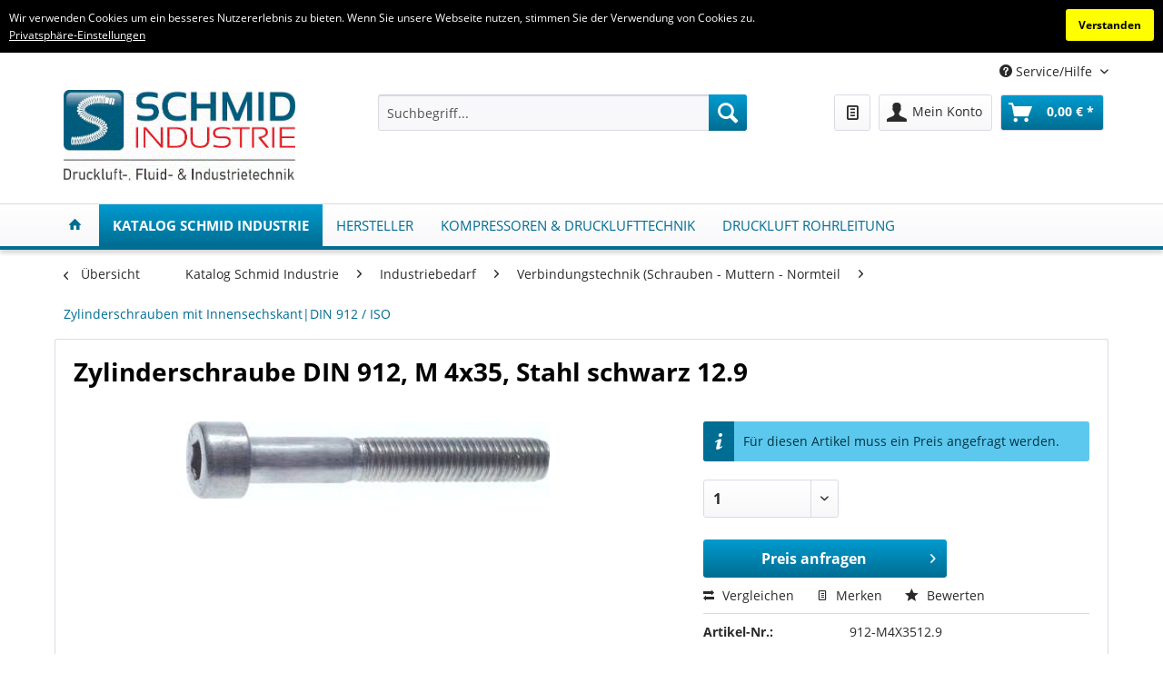

--- FILE ---
content_type: text/html; charset=UTF-8
request_url: https://www.schmid-industrie.de/katalog-schmid-industrie/industriebedarf/verbindungstechnik-schrauben-muttern-normteil/zylinderschrauben-mit-innensechskant-din-912-iso/912-m4x3512.9-zylinderschraube-din-912-m-4x35-stahl-schwarz-12.9.html
body_size: 19538
content:
<!DOCTYPE html>
<html class="no-js" lang="de" itemscope="itemscope" itemtype="http://schema.org/WebPage">
<head>
<meta charset="utf-8">
<meta name="author" content="" />
<meta name="robots" content="index,follow" />
<meta name="revisit-after" content="15 days" />
<meta name="keywords" content="912-M4X3512.9, DIN 912, DIN-Teile, Edelstahl, Edelstahl-DIN-Teile, Edelstahl-Schrauben, Gewindeschrauben, Inbus-Schrauben, Innensechskant, Innensechskantschrauben, ISO 4762, Schrauben, Zylinderschrauben Landefeld" />
<meta name="description" content="Zylinderschraube DIN 912, M 4x35, Stahl schwarz 12.9" />
<meta property="og:type" content="product" />
<meta property="og:site_name" content="Schmid Industrie" />
<meta property="og:url" content="https://www.schmid-industrie.de/katalog-schmid-industrie/industriebedarf/verbindungstechnik-schrauben-muttern-normteil/zylinderschrauben-mit-innensechskant-din-912-iso/912-m4x3512.9-zylinderschraube-din-912-m-4x35-stahl-schwarz-12.9.html" />
<meta property="og:title" content="Zylinderschraube DIN 912, M 4x35, Stahl schwarz 12.9" />
<meta property="og:description" content="Optional:  Festigkeitsklasse 12.9 -12.9 *Gewinde bis annähernd Kopf    Technische Daten &quot;Zylinderschraube DIN 912, M 4x35, Stahl schwarz 12.9&quot;" />
<meta property="og:image" content="https://www.schmid-industrie.de/media/image/96/bb/cc/912-m_0_65_65QquhLz8TMacAn.jpg" />
<meta property="product:brand" content="Schmid Industrie GmbH" />
<meta property="product:price" content="4,96" />
<meta property="product:product_link" content="https://www.schmid-industrie.de/katalog-schmid-industrie/industriebedarf/verbindungstechnik-schrauben-muttern-normteil/zylinderschrauben-mit-innensechskant-din-912-iso/912-m4x3512.9-zylinderschraube-din-912-m-4x35-stahl-schwarz-12.9.html" />
<meta name="twitter:card" content="product" />
<meta name="twitter:site" content="Schmid Industrie" />
<meta name="twitter:title" content="Zylinderschraube DIN 912, M 4x35, Stahl schwarz 12.9" />
<meta name="twitter:description" content="Optional:  Festigkeitsklasse 12.9 -12.9 *Gewinde bis annähernd Kopf    Technische Daten &quot;Zylinderschraube DIN 912, M 4x35, Stahl schwarz 12.9&quot;" />
<meta name="twitter:image" content="https://www.schmid-industrie.de/media/image/96/bb/cc/912-m_0_65_65QquhLz8TMacAn.jpg" />
<meta itemprop="copyrightHolder" content="Schmid Industrie" />
<meta itemprop="copyrightYear" content="2014" />
<meta itemprop="isFamilyFriendly" content="True" />
<meta itemprop="image" content="https://www.schmid-industrie.de/media/image/be/55/fa/logo_schmid-Industrie_klein.gif" />
<meta name="viewport" content="width=device-width, initial-scale=1.0, user-scalable=no">
<meta name="mobile-web-app-capable" content="yes">
<meta name="apple-mobile-web-app-title" content="Schmid Industrie">
<meta name="apple-mobile-web-app-capable" content="yes">
<meta name="apple-mobile-web-app-status-bar-style" content="default">
<link rel="apple-touch-icon-precomposed" href="/themes/Frontend/Responsive/frontend/_public/src/img/apple-touch-icon-precomposed.png">
<link rel="shortcut icon" href="https://www.schmid-industrie.de/media/image/22/cc/fe/Schmid-Industrie.jpg">
<meta name="msapplication-navbutton-color" content="#21325f" />
<meta name="application-name" content="Schmid Industrie" />
<meta name="msapplication-starturl" content="https://www.schmid-industrie.de/" />
<meta name="msapplication-window" content="width=1024;height=768" />
<meta name="msapplication-TileImage" content="/themes/Frontend/Responsive/frontend/_public/src/img/win-tile-image.png">
<meta name="msapplication-TileColor" content="#21325f">
<meta name="theme-color" content="#21325f" />
<link rel="canonical" href="https://www.schmid-industrie.de/katalog-schmid-industrie/industriebedarf/verbindungstechnik-schrauben-muttern-normteil/zylinderschrauben-mit-innensechskant-din-912-iso/912-m4x3512.9-zylinderschraube-din-912-m-4x35-stahl-schwarz-12.9.html" />
<title itemprop="name">912-M4X3512.9 Zylinderschraube DIN 912, M 4x35, Stahl schwarz 12.9 | Schmid Industrie</title>
<link href="/web/cache/1613989406_38e9f24d5d780ff0316a7cef3fed0ec2.css" media="all" rel="stylesheet" type="text/css" />
<script>
var mndCookieExpireDays = '31';
var mndCookieGACode = '';
var mndCookieGAOptIn = 'false';
var mndCookieShowPrivacySettingsLink = 'true';
var mndCookieShowPrivacySettingsLinkText = 'Privatsphäre-Einstellungen';
var mndCookiePixelInstalled = '';
var mndCookieVersion = '1';
var mndCookieCustomTrackingCookies = '[{"Name":"","Cookie":"","Setting":"Opt-Out"},{"Name":"","Cookie":"","Setting":"Opt-Out"},{"Name":"","Cookie":"","Setting":"Opt-Out"},{"Name":"","Cookie":"","Setting":"Opt-Out"},{"Name":"","Cookie":"","Setting":"Opt-Out"}]';
var mncCookieCustomTrackingCookiesJSON = JSON.parse(mndCookieCustomTrackingCookies);
// Simple function to read cookies
function mndGetTrackingCookie(name) {
var nameEQ = name + "=";
var ca = document.cookie.split(';');
for(var i=0;i < ca.length;i++) {
var c = ca[i];
while (c.charAt(0)==' ') c = c.substring(1,c.length);
if (c.indexOf(nameEQ) == 0) return c.substring(nameEQ.length,c.length);
}
return null;
}
// Custom JS function from plugin config
var mndCustomJs = function() {
}
// Set GA cookie and window attribute
if (mndCookieGACode !== '') {
var mndCookieGACodeArray = mndCookieGACode.split(',');
if(mndCookieGAOptIn === 'true' && document.cookie.indexOf("mnd-ga-opted-in=") <= 0) {
mndCookieGACodeArray.forEach(function(el, index, array){
var gaProperty = mndCookieGACodeArray[index];
var disableStr = 'ga-disable-' + gaProperty;
document.cookie = disableStr + '=true; expires=Thu, 31 Dec 2118 23:59:59 UTC; path=/';
window[disableStr] = true;
});
} else {
mndCookieGACodeArray.forEach(function(el, index, array){
var gaProperty = mndCookieGACodeArray[index];
var disableStr = 'ga-disable-' + gaProperty;
if (document.cookie.indexOf(disableStr + '=true') > -1) {
window[disableStr] = true;
}
});
}
}
// Set data layer attributes
window.dataLayer = window.dataLayer || [];
// Check custom tracking codes and set data layers
for(var i = 0; i < mncCookieCustomTrackingCookiesJSON.length; i++) {
var obj = mncCookieCustomTrackingCookiesJSON[i];
if(obj.Name != '' && obj.Cookie != '') {
if(obj.Setting === 'Opt-In' && document.cookie.indexOf(obj.Cookie+"=") <= 0) {
document.cookie = obj.Cookie+'=false; expires=Thu, 31 Dec 2118 23:59:59 UTC; path=/';
}
if(obj.Setting === 'Opt-Out' && document.cookie.indexOf(obj.Cookie+"=") <= 0) {
document.cookie = obj.Cookie+'=true; expires=Thu, 31 Dec 2118 23:59:59 UTC; path=/';
}
}
if(obj.Cookie != '') {
var layerName = obj.Cookie;
arr = [];
if(mndGetTrackingCookie(obj.Cookie) === 'true') {
arr[layerName] = 'active';
window.dataLayer.push(arr);
} else {
arr[layerName] = 'inactive';
window.dataLayer.push(arr);
}
}
}
</script>
</head>
<body class="
is--ctl-detail is--act-index
" >
<div class="page-wrap">
<noscript class="noscript-main">
<div class="alert is--warning">
<div class="alert--icon">
<i class="icon--element icon--warning"></i>
</div>
<div class="alert--content">
Um Schmid&#x20;Industrie in vollem Umfang nutzen zu k&ouml;nnen, empfehlen wir Ihnen Javascript in Ihrem Browser zu aktiveren.
</div>
</div>
</noscript>
<div id="mnd-cookie-bar" class="mnd-cookie-bar-wrapper mnd-cookie-bar-template-one" style="overflow:hidden; display:none;  width:100%; padding:10px; line-height:1.6; font-size:12px !important; color:#FFFFFF; background:rgba(0, 0, 0, 1);">
<div class="mnd-cookie-bar-text">
<div class="mnd-cookie-bar-text-wrapper">Wir verwenden Cookies um ein besseres Nutzererlebnis zu bieten. Wenn Sie unsere Webseite nutzen, stimmen Sie der Verwendung von Cookies zu.</div>
<a href="javascript:mndCookieNotice.mndOpenPrivacySettings();" style="color:#FFFFFF !important; text-decoration:underline;">Privatsphäre-Einstellungen</a>
</div>
<div class="mnd-cookie-bar-btn">
<a href="javascript:void(0);" onclick="mndCookieNotice.mndCloseBar();" style="padding:8px 14px; font-weight:bold; -webkit-border-radius: 3px; -moz-border-radius: 3px; border-radius: 3px; color:#000000; background:#FFFF00; font-size:12px !important;">
Verstanden
</a>
</div>
</div>
<header class="header-main">
<div class="service-bar">
<div class="container block-group">
<nav class="top-bar--navigation block" role="menubar">

    



    


<div class="navigation--entry entry--compare is--hidden" role="menuitem" aria-haspopup="true" data-drop-down-menu="true">
    

</div>
<div class="navigation--entry entry--service has--drop-down" role="menuitem" aria-haspopup="true" data-drop-down-menu="true">
<i class="icon--service"></i> Service/Hilfe
            <ul class="service--list is--rounded" role="menu">
                            <li class="service--entry" role="menuitem">
                    <a class="service--link" href="https://www.schmid-industrie.de/ueber-uns" title="Über uns" target="_parent">
                        Über uns
                    </a>
                </li>
                            <li class="service--entry" role="menuitem">
                    <a class="service--link" href="https://www.schmid-industrie.de/custom/index/sCustom/48" title="Jobs" >
                        Jobs
                    </a>
                </li>
                            <li class="service--entry" role="menuitem">
                    <a class="service--link" href="https://www.schmid-industrie.de/kontaktformular" title="Kontakt" target="_self">
                        Kontakt
                    </a>
                </li>
                            <li class="service--entry" role="menuitem">
                    <a class="service--link" href="https://www.schmid-industrie.de/datenschutzerklaerung" title="Datenschutzerklärung" >
                        Datenschutzerklärung
                    </a>
                </li>
                            <li class="service--entry" role="menuitem">
                    <a class="service--link" href="https://www.schmid-industrie.de/agb" title="AGB" >
                        AGB
                    </a>
                </li>
                            <li class="service--entry" role="menuitem">
                    <a class="service--link" href="https://www.schmid-industrie.de/impressum" title="Impressum" >
                        Impressum
                    </a>
                </li>
                    </ul>
    

</div>
</nav>
</div>
</div>
<div class="container header--navigation">
<div class="logo-main block-group" role="banner">
<div class="logo--shop block">
<a class="logo--link" href="https://www.schmid-industrie.de/" title="Schmid Industrie - zur Startseite wechseln">
<picture>
<source srcset="https://www.schmid-industrie.de/media/image/be/55/fa/logo_schmid-Industrie_klein.gif" media="(min-width: 78.75em)">
<source srcset="https://www.schmid-industrie.de/media/image/be/55/fa/logo_schmid-Industrie_klein.gif" media="(min-width: 64em)">
<source srcset="https://www.schmid-industrie.de/media/image/be/55/fa/logo_schmid-Industrie_klein.gif" media="(min-width: 48em)">
<img srcset="https://www.schmid-industrie.de/media/image/be/55/fa/logo_schmid-Industrie_klein.gif" alt="Schmid Industrie - zur Startseite wechseln" />
</picture>
</a>
</div>
</div>
<nav class="shop--navigation block-group">
<ul class="navigation--list block-group" role="menubar">
<li class="navigation--entry entry--menu-left" role="menuitem">
<a class="entry--link entry--trigger btn is--icon-left" href="#offcanvas--left" data-offcanvas="true" data-offCanvasSelector=".sidebar-main">
<i class="icon--menu"></i> Menü
</a>
</li>
<li class="navigation--entry entry--search" role="menuitem" data-search="true" aria-haspopup="true" data-minLength="3">
<a class="btn entry--link entry--trigger" href="#show-hide--search" title="Suche anzeigen / schließen">
<i class="icon--search"></i>
<span class="search--display">Suchen</span>
</a>
<form action="/search" method="get" class="main-search--form">
<input type="search" name="sSearch" class="main-search--field" autocomplete="off" autocapitalize="off" placeholder="Suchbegriff..." maxlength="30"  />
<button type="submit" class="main-search--button">
<i class="icon--search"></i>
<span class="main-search--text">Suchen</span>
</button>
<div class="form--ajax-loader">&nbsp;</div>
</form>
<div class="main-search--results"></div>
</li>

    <li class="navigation--entry entry--notepad" role="menuitem">
        
        <a href="https://www.schmid-industrie.de/note" title="Merkzettel" class="btn">
            <i class="icon--text"></i>
                    </a>
    </li>




    <li class="navigation--entry entry--account with-slt"
        role="menuitem"
        data-offcanvas="true"
        data-offCanvasSelector=".account--dropdown-navigation">
        
            <a href="https://www.schmid-industrie.de/account"
               title="Mein Konto"
               class="btn is--icon-left entry--link account--link">
                <i class="icon--account"></i>
                                    <span class="account--display">
                        Mein Konto
                    </span>
                            </a>
        

                    
                <div class="account--dropdown-navigation">

                    
                        <div class="navigation--smartphone">
                            <div class="entry--close-off-canvas">
                                <a href="#close-account-menu"
                                   class="account--close-off-canvas"
                                   title="Menü schließen">
                                    Menü schließen <i class="icon--arrow-right"></i>
                                </a>
                            </div>
                        </div>
                    

                    
                            <div class="account--menu is--rounded is--personalized">
        
                            
                
                                            <span class="navigation--headline">
                            Mein Konto
                        </span>
                                    

                
                <div class="account--menu-container">

                    
                        
                        <ul class="sidebar--navigation navigation--list is--level0 show--active-items">
                            
                                
                                
                                    
                                                                                    <li class="navigation--entry">
                                                <span class="navigation--signin">
                                                    <a href="https://www.schmid-industrie.de/account#hide-registration"
                                                       class="blocked--link btn is--primary navigation--signin-btn"
                                                       data-collapseTarget="#registration"
                                                       data-action="close">
                                                        Anmelden
                                                    </a>
                                                    <span class="navigation--register">
                                                        oder
                                                        <a href="https://www.schmid-industrie.de/account#show-registration"
                                                           class="blocked--link"
                                                           data-collapseTarget="#registration"
                                                           data-action="open">
                                                            registrieren
                                                        </a>
                                                    </span>
                                                </span>
                                            </li>
                                                                            

                                    
                                        <li class="navigation--entry">
                                            <a href="https://www.schmid-industrie.de/account" title="Übersicht" class="navigation--link">
                                                Übersicht
                                            </a>
                                        </li>
                                    
                                

                                
                                
                                    <li class="navigation--entry">
                                        <a href="https://www.schmid-industrie.de/account/profile" title="Persönliche Daten" class="navigation--link" rel="nofollow">
                                            Persönliche Daten
                                        </a>
                                    </li>
                                

                                
                                
                                                                            
                                            <li class="navigation--entry">
                                                <a href="https://www.schmid-industrie.de/address/index/sidebar/" title="Adressen" class="navigation--link" rel="nofollow">
                                                    Adressen
                                                </a>
                                            </li>
                                        
                                                                    

                                
                                
                                    <li class="navigation--entry">
                                        <a href="https://www.schmid-industrie.de/account/payment" title="Zahlungsarten" class="navigation--link" rel="nofollow">
                                            Zahlungsarten
                                        </a>
                                    </li>
                                

                                
                                
                                    <li class="navigation--entry">
                                        <a href="https://www.schmid-industrie.de/account/orders" title="Bestellungen" class="navigation--link" rel="nofollow">
                                            Bestellungen
                                        </a>
                                    </li>
                                
    <li class="navigation--entry account--link-price-request">
        <a href="https://www.schmid-industrie.de/requestCart/priceRequests" title="Bestellungen" class="navigation--link">
            Meine Preisanfragen
        </a>
    </li>


                                
                                
                                                                            <li class="navigation--entry">
                                            <a href="https://www.schmid-industrie.de/account/downloads" title="Sofortdownloads" class="navigation--link" rel="nofollow">
                                                Sofortdownloads
                                            </a>
                                        </li>
                                                                    

                                
                                
                                    <li class="navigation--entry">
                                        <a href="https://www.schmid-industrie.de/note" title="Merkzettel" class="navigation--link" rel="nofollow">
                                            Merkzettel
                                        </a>
                                    </li>
                                

                                
                                
                                                                    

                                
                                
            <li class="navigation--entry">
            <a href="javascript:mndCookieNotice.mndOpenPrivacySettings();" title="Privatsphäre" class="navigation--link" rel="nofollow">Privatsphäre</a>
        </li>
    
    
                                                                    

                            
                        </ul>
                    
                </div>
                    
    </div>
                    
                </div>
            
            </li>




    <li class="navigation--entry entry--cart" role="menuitem">
        
        <a class="btn is--icon-left cart--link" href="https://www.schmid-industrie.de/checkout/cart" title="Warenkorb">
            <span class="cart--display">
                                    Warenkorb
                            </span>

            <span class="badge is--primary is--minimal cart--quantity is--hidden">0</span>

            <i class="icon--basket"></i>

            <span class="cart--amount">
                0,00&nbsp;&euro; *
            </span>
        </a>
        <div class="ajax-loader">&nbsp;</div>
    </li>



</ul>
</nav>
<div class="container--ajax-cart" data-collapse-cart="true" data-displayMode="offcanvas"></div>
</div>
</header>
<nav class="navigation-main">
<div class="container" data-menu-scroller="true" data-listSelector=".navigation--list.container" data-viewPortSelector=".navigation--list-wrapper">
<div class="navigation--list-wrapper">
<ul class="navigation--list container" role="menubar" itemscope="itemscope" itemtype="http://schema.org/SiteNavigationElement">
<li class="navigation--entry is--home" role="menuitem">
<a class="navigation--link is--first" href="https://www.schmid-industrie.de/" title="Home" itemprop="url">
<span itemprop="name"><i class="icon--house"></i></span>
</a>
</li>
<li class="navigation--entry is--active" role="menuitem"><a class="navigation--link is--active" href="https://schmid-industrie.fittingline.com" title="Katalog Schmid Industrie" itemprop="url" rel="nofollow noopener"><span itemprop="name">Katalog Schmid Industrie</span></a></li><li class="navigation--entry" role="menuitem"><a class="navigation--link" href="https://www.schmid-industrie.de/hersteller/" title="Hersteller" itemprop="url"><span itemprop="name">Hersteller</span></a></li><li class="navigation--entry" role="menuitem"><a class="navigation--link" href="http://www.schmid-kompressoren.de" title="Kompressoren & Drucklufttechnik" itemprop="url" rel="nofollow noopener"><span itemprop="name">Kompressoren & Drucklufttechnik</span></a></li><li class="navigation--entry" role="menuitem"><a class="navigation--link" href="https://www.druckluft-rohrleitung.de" title="Druckluft Rohrleitung" itemprop="url" rel="nofollow noopener"><span itemprop="name">Druckluft Rohrleitung</span></a></li>            </ul>
</div>
<div class="advanced-menu" data-advanced-menu="true" data-hoverDelay="250">
<div class="menu--container advanced-menu-main-category-id-38 menu--is-tabletlandscape-scrollable menu--has-categories" data-delay="" data-delay-active="1" data-sticky-navigation-menue="true" data-height-stickymenu="150" data-stickymenu-tabletportraitactive="0" data-stickymenu-tabletlandscapeactive="0" data-stickymenu-desktopactive="1">
<div class="button-container advanced--menu--columns--0">
<a href="https://schmid-industrie.fittingline.com" class="button--category" title="Zur Kategorie Katalog Schmid Industrie" rel="nofollow noopener">
<i class="icon--arrow-right"></i>
Zur Kategorie Katalog Schmid Industrie
</a>
<span class="button--close">
<i class="icon--cross"></i>
</span>
</div>
<div class="content--wrapper representationmode-3 numberlevels-2 has--content has--image-and-teaserheadline">
<ul class="menu--list menu--level-0 columns--4" style="width: 100%;">
<li class="menu--list-item item--level-0 advanced-menu-li-category-id-16818 representationmode-3">
<a href="https://schmid-industrie.fittingline.com/katalog/de/leitungsverbinder/%7B511073A9-C3E1-4858-8CF9-5CBAC659BE78%7D" class="menu--list-item-link advanced-menu-category-id-16818" title="Leitungsverbinder" data-img="" data-cms-headline="Leitungsverbinder" data-cms-text="" data-integration-graphics="1" data-class="advanced-menu-category-teaser-image" data-id="16818" rel="nofollow noopener"><span class="category-container"><span class="category-icon" ><img src="https://www.schmid-industrie.de/media/image/db/06/4d/1_leitungsverbinderxhwmxK9pdoCad.png"></span><span class="category-txt-container" style=" "><span class="category-txt">Leitungsverbinder</span></span></span></a>
</li>
<li class="menu--list-item item--level-0 advanced-menu-li-category-id-17527 representationmode-3">
<a href="https://schmid-industrie.fittingline.com/katalog/de/gewindefittings/%7BE4B84C2E-A448-4591-91E8-80B18F292FE5%7D" class="menu--list-item-link advanced-menu-category-id-17527" title="Gewindefittings" data-img="" data-cms-headline="Gewindefittings" data-cms-text="" data-integration-graphics="1" data-class="advanced-menu-category-teaser-image" data-id="17527" rel="nofollow noopener"><span class="category-container"><span class="category-icon" ><img src="https://www.schmid-industrie.de/media/image/af/12/6e/2_gewindefittingsPaZsNUyYX2lWl.png"></span><span class="category-txt-container" style=" "><span class="category-txt">Gewindefittings</span></span></span></a>
</li>
<li class="menu--list-item item--level-0 advanced-menu-li-category-id-18019 representationmode-3">
<a href="https://schmid-industrie.fittingline.com/katalog/de/kupplungen/%7B29230549-7CF0-4938-8544-E1DAF737DB24%7D" class="menu--list-item-link advanced-menu-category-id-18019" title="Kupplungen" data-img="" data-cms-headline="Kupplungen" data-cms-text="" data-integration-graphics="1" data-class="advanced-menu-category-teaser-image" data-id="18019" rel="nofollow noopener"><span class="category-container"><span class="category-icon" ><img src="https://www.schmid-industrie.de/media/image/92/98/c6/3_kupplungstechnikS6Z1cSNTVJ3hb.png"></span><span class="category-txt-container" style=" "><span class="category-txt">Kupplungen</span></span></span></a>
</li>
<li class="menu--list-item item--level-0 advanced-menu-li-category-id-18499 representationmode-3">
<a href="https://schmid-industrie.fittingline.com/katalog/de/schlaeuche-rohre-schellen/%7BC0884F11-2B7C-4B1B-9343-4CA0AA0A1123%7D" class="menu--list-item-link advanced-menu-category-id-18499" title="Schläuche - Rohre - Schellen" data-img="" data-cms-headline="Schläuche - Rohre - Schellen" data-cms-text="" data-integration-graphics="1" data-class="advanced-menu-category-teaser-image" data-id="18499" rel="nofollow noopener"><span class="category-container"><span class="category-icon" ><img src="https://www.schmid-industrie.de/media/image/d2/69/99/4_schlaeucheZuzrXLW5jNbtt.png"></span><span class="category-txt-container" style=" "><span class="category-txt">Schläuche - Rohre - Schellen</span></span></span></a>
</li>
<li class="menu--list-item item--level-0 advanced-menu-li-category-id-19076 representationmode-3">
<a href="https://schmid-industrie.fittingline.com/katalog/de/kugelhaehne-armaturen/%7BD5196351-71C0-4CAF-A696-EA3642916CB4%7D" class="menu--list-item-link advanced-menu-category-id-19076" title="Kugelhähne - Armaturen" data-img="" data-cms-headline="Kugelhähne - Armaturen" data-cms-text="" data-integration-graphics="1" data-class="advanced-menu-category-teaser-image" data-id="19076" rel="nofollow noopener"><span class="category-container"><span class="category-icon" ><img src="https://www.schmid-industrie.de/media/image/ff/15/g0/5_absperrarmaturenQX89C04i9xkiu.png"></span><span class="category-txt-container" style=" "><span class="category-txt">Kugelhähne - Armaturen</span></span></span></a>
</li>
<li class="menu--list-item item--level-0 advanced-menu-li-category-id-19437 representationmode-3">
<a href="https://schmid-industrie.fittingline.com/katalog/de/druckregler-manometer-thermometer-aufbereiten/%7B68B4817A-FD28-48B1-A035-34A476F873A2%7D" class="menu--list-item-link advanced-menu-category-id-19437" title="Druckregler - Manometer - Thermometer - Aufbereite" data-img="" data-cms-headline="Druckregler - Manometer - Thermometer - Aufbereite" data-cms-text="" data-integration-graphics="1" data-class="advanced-menu-category-teaser-image" data-id="19437" rel="nofollow noopener"><span class="category-container"><span class="category-icon" ><img src="https://www.schmid-industrie.de/media/image/1b/8a/f0/6_regeln_messen_aufberoVwIqTO20kU8M.png"></span><span class="category-txt-container" style=" "><span class="category-txt">Druckregler - Manometer - Thermometer - Aufbereite</span></span></span></a>
</li>
<li class="menu--list-item item--level-0 advanced-menu-li-category-id-19956 representationmode-3">
<a href="https://schmid-industrie.fittingline.com/katalog/de/ventile-drosseln-schalldaempfer/%7B9B8C3B2D-47BE-47A5-95BD-64BF67DA71C1%7D" class="menu--list-item-link advanced-menu-category-id-19956" title="Ventile - Drosseln - Schalldämpfer" data-img="" data-cms-headline="Ventile - Drosseln - Schalldämpfer" data-cms-text="" data-integration-graphics="1" data-class="advanced-menu-category-teaser-image" data-id="19956" rel="nofollow noopener"><span class="category-container"><span class="category-icon" ><img src="https://www.schmid-industrie.de/media/image/cb/40/d3/7_pneumatikventile_elektronIuLOWniCrm3xh.png"></span><span class="category-txt-container" style=" "><span class="category-txt">Ventile - Drosseln - Schalldämpfer</span></span></span></a>
</li>
<li class="menu--list-item item--level-0 advanced-menu-li-category-id-20583 representationmode-3">
<a href="https://schmid-industrie.fittingline.com/katalog/de/zylinder-stossdaempfer-vakuum/%7B782D1481-A4CA-4C62-B856-4FC3AB9433CF%7D" class="menu--list-item-link advanced-menu-category-id-20583" title="Zylinder - Stoßdämpfer - Vakuum" data-img="" data-cms-headline="Zylinder - Stoßdämpfer - Vakuum" data-cms-text="" data-integration-graphics="1" data-class="advanced-menu-category-teaser-image" data-id="20583" rel="nofollow noopener"><span class="category-container"><span class="category-icon" ><img src="https://www.schmid-industrie.de/media/image/10/eb/b5/8_ventile_zylinder_vakuumLkoKzhVfPUgsL.png"></span><span class="category-txt-container" style=" "><span class="category-txt">Zylinder - Stoßdämpfer - Vakuum</span></span></span></a>
</li>
<li class="menu--list-item item--level-0 advanced-menu-li-category-id-20892 representationmode-3">
<a href="https://schmid-industrie.fittingline.com/katalog/de/ausblaspistolen-druckluftwerkzeuge-werkzeuge/%7B8C9067D3-FED4-4848-B39F-BEB633CFB091%7D" class="menu--list-item-link advanced-menu-category-id-20892" title="Ausblaspistolen - Druckluftwerkzeuge - Werkzeuge" data-img="" data-cms-headline="Ausblaspistolen - Druckluftwerkzeuge - Werkzeuge" data-cms-text="" data-integration-graphics="1" data-class="advanced-menu-category-teaser-image" data-id="20892" rel="nofollow noopener"><span class="category-container"><span class="category-icon" ><img src="https://www.schmid-industrie.de/media/image/84/82/3e/9_werkzeuge75ribehd2H3Ai.png"></span><span class="category-txt-container" style=" "><span class="category-txt">Ausblaspistolen - Druckluftwerkzeuge - Werkzeuge</span></span></span></a>
</li>
<li class="menu--list-item item--level-0 advanced-menu-li-category-id-21229 representationmode-3">
<a href="https://schmid-industrie.fittingline.com/katalog/de/industriebedarf/%7B9BC0BF6B-E0B4-4359-B422-777589E6DF52%7D" class="menu--list-item-link advanced-menu-category-id-21229" title="Industriebedarf" data-img="" data-cms-headline="Industriebedarf" data-cms-text="" data-integration-graphics="1" data-class="advanced-menu-category-teaser-image" data-id="21229" rel="nofollow noopener"><span class="category-container"><span class="category-icon" ><img src="https://www.schmid-industrie.de/media/image/5c/cf/db/10_industriebedarfnVGVXjLS6NFAe.png"></span><span class="category-txt-container" style=" "><span class="category-txt">Industriebedarf</span></span></span></a>
</li>
<li class="menu--list-item item--level-0 advanced-menu-li-category-id-21885 representationmode-3">
<a href="https://schmid-industrie.fittingline.com/katalog/de/festo-pneumatik/%7BD8D623A8-6981-472F-A8D1-6297BD348ED2%7D" class="menu--list-item-link advanced-menu-category-id-21885" title="Festo - Pneumatik" data-img="" data-cms-headline="Festo - Pneumatik" data-cms-text="" data-integration-graphics="1" data-class="advanced-menu-category-teaser-image" data-id="21885" rel="nofollow noopener"><span class="category-container"><span class="category-txt-container" style=" "><span class="category-txt">Festo - Pneumatik</span></span></span></a>
</li>
<li class="menu--list-item item--level-0 advanced-menu-li-category-id-44117 representationmode-3">
<a href="https://www.schmid-industrie.de/katalog-schmid-industrie/kompressoren/" class="menu--list-item-link advanced-menu-category-id-44117" title="Kompressoren" data-img="" data-cms-headline="Kompressoren" data-cms-text="" data-integration-graphics="1" data-class="advanced-menu-category-teaser-image" data-id="44117"><span class="category-container"><span class="category-icon" ><img src="https://www.schmid-industrie.de/media/image/43/41/4e/RSK-PRO_r_geschlossen_RL_72dpi.jpg"></span><span class="category-txt-container" style=" "><span class="category-txt">Kompressoren</span></span></span></a>
</li>
<li class="menu--list-item item--level-0 advanced-menu-li-category-id-44127 representationmode-3">
<a href="https://www.schmid-industrie.de/katalog-schmid-industrie/druckbehaelter/" class="menu--list-item-link advanced-menu-category-id-44127" title="Druckbehälter" data-img="" data-cms-headline="Druckbehälter" data-cms-text="" data-integration-graphics="1" data-class="advanced-menu-category-teaser-image" data-id="44127"><span class="category-container"><span class="category-txt-container" style=" "><span class="category-txt">Druckbehälter</span></span></span></a>
</li>
</ul>
</div>
</div>
<div class="menu--container advanced-menu-main-category-id-40 menu--is-tabletlandscape-scrollable menu--has-categories" data-delay="" data-delay-active="1" data-sticky-navigation-menue="true" data-height-stickymenu="150" data-stickymenu-tabletportraitactive="0" data-stickymenu-tabletlandscapeactive="0" data-stickymenu-desktopactive="1">
<div class="button-container advanced--menu--columns--1">
<a href="https://www.schmid-industrie.de/hersteller/" class="button--category" title="Zur Kategorie Hersteller">
<i class="icon--arrow-right"></i>
Zur Kategorie Hersteller
</a>
<span class="button--close">
<i class="icon--cross"></i>
</span>
</div>
<div class="content--wrapper representationmode-0 numberlevels-2 has--content has--image-and-teaserheadline">
<ul class="menu--list menu--level-0 columns--4" style="width: 100%;">
<li class="menu--list-item item--level-0 advanced-menu-li-category-id-6767 representationmode-0" style="width: 100%">
<a href="https://www.schmid-industrie.de/hersteller/abb/" class="menu--list-item-link advanced-menu-category-id-6767" title="ABB" data-img="" data-cms-headline="ABB" data-cms-text="" data-integration-graphics="1" data-class="advanced-menu-category-teaser-image" data-id="6767"><span class="category-txt-container" ><span class="category-txt">ABB</span></span></span></a>
</li>
<li class="menu--list-item item--level-0 advanced-menu-li-category-id-6758 representationmode-0" style="width: 100%">
<a href="https://www.schmid-industrie.de/hersteller/aventics/" class="menu--list-item-link advanced-menu-category-id-6758" title="AVENTICS" data-img="" data-cms-headline="AVENTICS" data-cms-text="" data-integration-graphics="1" data-class="advanced-menu-category-teaser-image" data-id="6758"><span class="category-txt-container" ><span class="category-txt">AVENTICS</span></span></span></a>
</li>
<li class="menu--list-item item--level-0 advanced-menu-li-category-id-6759 representationmode-0" style="width: 100%">
<a href="https://www.schmid-industrie.de/hersteller/airtec/" class="menu--list-item-link advanced-menu-category-id-6759" title="AIRTEC" data-img="" data-cms-headline="AIRTEC" data-cms-text="" data-integration-graphics="1" data-class="advanced-menu-category-teaser-image" data-id="6759"><span class="category-txt-container" ><span class="category-txt">AIRTEC</span></span></span></a>
</li>
<li class="menu--list-item item--level-0 advanced-menu-li-category-id-6770 representationmode-0" style="width: 100%">
<a href="https://www.schmid-industrie.de/hersteller/buerkert/" class="menu--list-item-link advanced-menu-category-id-6770" title="BÜRKERT" data-img="" data-cms-headline="BÜRKERT" data-cms-text="" data-integration-graphics="1" data-class="advanced-menu-category-teaser-image" data-id="6770"><span class="category-txt-container" ><span class="category-txt">BÜRKERT</span></span></span></a>
</li>
</ul>
</div>
</div>
<div class="menu--container advanced-menu-main-category-id-44126 menu--is-tabletlandscape-scrollable" data-delay="" data-delay-active="1" data-sticky-navigation-menue="true" data-height-stickymenu="150" data-stickymenu-tabletportraitactive="0" data-stickymenu-tabletlandscapeactive="0" data-stickymenu-desktopactive="1">
<div class="button-container advanced--menu--columns--0">
<a href="http://www.schmid-kompressoren.de" class="button--category" title="Zur Kategorie Kompressoren &amp; Drucklufttechnik" rel="nofollow noopener">
<i class="icon--arrow-right"></i>
Zur Kategorie Kompressoren & Drucklufttechnik
</a>
<span class="button--close">
<i class="icon--cross"></i>
</span>
</div>
</div>
<div class="menu--container advanced-menu-main-category-id-44157 menu--is-tabletlandscape-scrollable" data-delay="" data-delay-active="1" data-sticky-navigation-menue="true" data-height-stickymenu="150" data-stickymenu-tabletportraitactive="0" data-stickymenu-tabletlandscapeactive="0" data-stickymenu-desktopactive="1">
<div class="button-container advanced--menu--columns--0">
<a href="https://www.druckluft-rohrleitung.de" class="button--category" title="Zur Kategorie Druckluft Rohrleitung" rel="nofollow noopener">
<i class="icon--arrow-right"></i>
Zur Kategorie Druckluft Rohrleitung
</a>
<span class="button--close">
<i class="icon--cross"></i>
</span>
</div>
</div>
</div>
</div>
</nav>
<div class="dummy-sticky"></div>
<nav class="navigation-sticky" data-stickysearch-duration="400"
data-sticky-show="search_and_menu"
data-sticky-tablet-show="1"
data-sticky-phone-show="1">
<div class="container">
<nav class="sticky--navigation block-group">
<div class="entry--menu-bottom">
<a class="entry--link entry--trigger btn is--icon-left">
<i class="icon--menu"></i>
</a>
</div>
</nav>
<div class="logo-main block-group" role="banner">
<div class="logo--shop block">
<a class="logo--link" href="https://www.schmid-industrie.de/"
title="Schmid Industrie - zur Startseite wechseln">
<img srcset="https://www.schmid-industrie.de/media/image/be/55/fa/logo_schmid-Industrie_klein.gif"
alt="Schmid Industrie - zur Startseite wechseln"/>
</a>
</div>
</div>
<nav class="shop--navigation block-group">
<ul class="navigation--list block-group" role="menubar">
<li class="navigation--entry entry--menu-left" role="menuitem">
<a class="entry--link entry--trigger btn is--icon-left" href="#offcanvas--left"
data-offcanvas="true" data-offCanvasSelector=".sidebar-main">
<i class="icon--menu"></i> Menü
</a>
</li>
<li class="navigation--entry entry--search" role="menuitem" data-search="true"
aria-haspopup="true">
<a class="btn entry--link entry--trigger" href="#show-hide--search"
title="Suche anzeigen / schließen">
<i class="icon--search"></i>
<span class="search--display">Suchen</span>
</a>
<form action="/search" method="get" class="main-search--form">
<input type="search" name="sSearch" class="main-search--field" autocomplete="off" autocapitalize="off" placeholder="Suchbegriff..." maxlength="30"  />
<button type="submit" class="main-search--button">
<i class="icon--search"></i>
<span class="main-search--text">Suchen</span>
</button>
<div class="form--ajax-loader">&nbsp;</div>
</form>
<div class="main-search--results"></div>
</li>

    <li class="navigation--entry entry--notepad" role="menuitem">
        
        <a href="https://www.schmid-industrie.de/note" title="Merkzettel" class="btn">
            <i class="icon--text"></i>
                    </a>
    </li>




    <li class="navigation--entry entry--account with-slt"
        role="menuitem"
        data-offcanvas="true"
        data-offCanvasSelector=".account--dropdown-navigation">
        
            <a href="https://www.schmid-industrie.de/account"
               title="Mein Konto"
               class="btn is--icon-left entry--link account--link">
                <i class="icon--account"></i>
                                    <span class="account--display">
                        Mein Konto
                    </span>
                            </a>
        

                    
                <div class="account--dropdown-navigation">

                    
                        <div class="navigation--smartphone">
                            <div class="entry--close-off-canvas">
                                <a href="#close-account-menu"
                                   class="account--close-off-canvas"
                                   title="Menü schließen">
                                    Menü schließen <i class="icon--arrow-right"></i>
                                </a>
                            </div>
                        </div>
                    

                    
                            <div class="account--menu is--rounded is--personalized">
        
                            
                
                                            <span class="navigation--headline">
                            Mein Konto
                        </span>
                                    

                
                <div class="account--menu-container">

                    
                        
                        <ul class="sidebar--navigation navigation--list is--level0 show--active-items">
                            
                                
                                
                                    
                                                                                    <li class="navigation--entry">
                                                <span class="navigation--signin">
                                                    <a href="https://www.schmid-industrie.de/account#hide-registration"
                                                       class="blocked--link btn is--primary navigation--signin-btn"
                                                       data-collapseTarget="#registration"
                                                       data-action="close">
                                                        Anmelden
                                                    </a>
                                                    <span class="navigation--register">
                                                        oder
                                                        <a href="https://www.schmid-industrie.de/account#show-registration"
                                                           class="blocked--link"
                                                           data-collapseTarget="#registration"
                                                           data-action="open">
                                                            registrieren
                                                        </a>
                                                    </span>
                                                </span>
                                            </li>
                                                                            

                                    
                                        <li class="navigation--entry">
                                            <a href="https://www.schmid-industrie.de/account" title="Übersicht" class="navigation--link">
                                                Übersicht
                                            </a>
                                        </li>
                                    
                                

                                
                                
                                    <li class="navigation--entry">
                                        <a href="https://www.schmid-industrie.de/account/profile" title="Persönliche Daten" class="navigation--link" rel="nofollow">
                                            Persönliche Daten
                                        </a>
                                    </li>
                                

                                
                                
                                                                            
                                            <li class="navigation--entry">
                                                <a href="https://www.schmid-industrie.de/address/index/sidebar/" title="Adressen" class="navigation--link" rel="nofollow">
                                                    Adressen
                                                </a>
                                            </li>
                                        
                                                                    

                                
                                
                                    <li class="navigation--entry">
                                        <a href="https://www.schmid-industrie.de/account/payment" title="Zahlungsarten" class="navigation--link" rel="nofollow">
                                            Zahlungsarten
                                        </a>
                                    </li>
                                

                                
                                
                                    <li class="navigation--entry">
                                        <a href="https://www.schmid-industrie.de/account/orders" title="Bestellungen" class="navigation--link" rel="nofollow">
                                            Bestellungen
                                        </a>
                                    </li>
                                
    <li class="navigation--entry account--link-price-request">
        <a href="https://www.schmid-industrie.de/requestCart/priceRequests" title="Bestellungen" class="navigation--link">
            Meine Preisanfragen
        </a>
    </li>


                                
                                
                                                                            <li class="navigation--entry">
                                            <a href="https://www.schmid-industrie.de/account/downloads" title="Sofortdownloads" class="navigation--link" rel="nofollow">
                                                Sofortdownloads
                                            </a>
                                        </li>
                                                                    

                                
                                
                                    <li class="navigation--entry">
                                        <a href="https://www.schmid-industrie.de/note" title="Merkzettel" class="navigation--link" rel="nofollow">
                                            Merkzettel
                                        </a>
                                    </li>
                                

                                
                                
                                                                    

                                
                                
            <li class="navigation--entry">
            <a href="javascript:mndCookieNotice.mndOpenPrivacySettings();" title="Privatsphäre" class="navigation--link" rel="nofollow">Privatsphäre</a>
        </li>
    
    
                                                                    

                            
                        </ul>
                    
                </div>
                    
    </div>
                    
                </div>
            
            </li>




    <li class="navigation--entry entry--cart" role="menuitem">
        
        <a class="btn is--icon-left cart--link" href="https://www.schmid-industrie.de/checkout/cart" title="Warenkorb">
            <span class="cart--display">
                                    Warenkorb
                            </span>

            <span class="badge is--primary is--minimal cart--quantity is--hidden">0</span>

            <i class="icon--basket"></i>

            <span class="cart--amount">
                0,00&nbsp;&euro; *
            </span>
        </a>
        <div class="ajax-loader">&nbsp;</div>
    </li>



</ul>
</nav>
</div>
</nav>
<section class="content-main container block-group">
<nav class="content--breadcrumb block">
<a class="breadcrumb--button breadcrumb--link" href="https://www.schmid-industrie.de/katalog-schmid-industrie/industriebedarf/verbindungstechnik-schrauben-muttern-normteil/zylinderschrauben-mit-innensechskant-din-912-iso/" title="Übersicht">
<i class="icon--arrow-left"></i>
<span class="breadcrumb--title">Übersicht</span>
</a>
<ul class="breadcrumb--list" role="menu" itemscope itemtype="http://schema.org/BreadcrumbList">
<li class="breadcrumb--entry" itemprop="itemListElement" itemscope itemtype="http://schema.org/ListItem">
<a class="breadcrumb--link" href="https://www.schmid-industrie.de/cat/index/sCategory/38" title="Katalog Schmid Industrie" itemprop="item">
<link itemprop="url" href="https://www.schmid-industrie.de/cat/index/sCategory/38" />
<span class="breadcrumb--title" itemprop="name">Katalog Schmid Industrie</span>
</a>
<meta itemprop="position" content="0" />
</li>
<li class="breadcrumb--separator">
<i class="icon--arrow-right"></i>
</li>
<li class="breadcrumb--entry" itemprop="itemListElement" itemscope itemtype="http://schema.org/ListItem">
<a class="breadcrumb--link" href="https://www.schmid-industrie.de/cat/index/sCategory/21229" title="Industriebedarf" itemprop="item">
<link itemprop="url" href="https://www.schmid-industrie.de/cat/index/sCategory/21229" />
<span class="breadcrumb--title" itemprop="name">Industriebedarf</span>
</a>
<meta itemprop="position" content="1" />
</li>
<li class="breadcrumb--separator">
<i class="icon--arrow-right"></i>
</li>
<li class="breadcrumb--entry" itemprop="itemListElement" itemscope itemtype="http://schema.org/ListItem">
<a class="breadcrumb--link" href="https://www.schmid-industrie.de/katalog-schmid-industrie/industriebedarf/verbindungstechnik-schrauben-muttern-normteil/" title="Verbindungstechnik (Schrauben - Muttern - Normteil" itemprop="item">
<link itemprop="url" href="https://www.schmid-industrie.de/katalog-schmid-industrie/industriebedarf/verbindungstechnik-schrauben-muttern-normteil/" />
<span class="breadcrumb--title" itemprop="name">Verbindungstechnik (Schrauben - Muttern - Normteil</span>
</a>
<meta itemprop="position" content="2" />
</li>
<li class="breadcrumb--separator">
<i class="icon--arrow-right"></i>
</li>
<li class="breadcrumb--entry is--active" itemprop="itemListElement" itemscope itemtype="http://schema.org/ListItem">
<a class="breadcrumb--link" href="https://www.schmid-industrie.de/katalog-schmid-industrie/industriebedarf/verbindungstechnik-schrauben-muttern-normteil/zylinderschrauben-mit-innensechskant-din-912-iso/" title="Zylinderschrauben mit Innensechskant|DIN 912 / ISO" itemprop="item">
<link itemprop="url" href="https://www.schmid-industrie.de/katalog-schmid-industrie/industriebedarf/verbindungstechnik-schrauben-muttern-normteil/zylinderschrauben-mit-innensechskant-din-912-iso/" />
<span class="breadcrumb--title" itemprop="name">Zylinderschrauben mit Innensechskant|DIN 912 / ISO</span>
</a>
<meta itemprop="position" content="3" />
</li>
</ul>
</nav>
<nav class="product--navigation">
<a href="#" class="navigation--link link--prev">
<div class="link--prev-button">
<span class="link--prev-inner">Zurück</span>
</div>
<div class="image--wrapper">
<div class="image--container"></div>
</div>
</a>
<a href="#" class="navigation--link link--next">
<div class="link--next-button">
<span class="link--next-inner">Vor</span>
</div>
<div class="image--wrapper">
<div class="image--container"></div>
</div>
</a>
</nav>

<div class="content-main--inner">
<aside class="sidebar-main off-canvas">
<div class="navigation--smartphone">
<ul class="navigation--list ">
<li class="navigation--entry entry--close-off-canvas">
<a href="#close-categories-menu" title="Menü schließen" class="navigation--link">
Menü schließen <i class="icon--arrow-right"></i>
</a>
</li>
</ul>
<div class="mobile--switches">

    



    

</div>
</div>

<div class="sidebar--categories-wrapper"
data-subcategory-nav="true"
data-mainCategoryId="3"
data-categoryId="21657"
data-fetchUrl="/widgets/listing/getCategory/categoryId/21657">
<div class="categories--headline navigation--headline">
Kategorien
</div>
<div class="sidebar--categories-navigation">
<ul class="sidebar--navigation categories--navigation navigation--list is--drop-down is--level0 is--rounded" role="menu">
<li class="navigation--entry is--active has--sub-categories has--sub-children show-sidebar-main-category" role="menuitem">
<a class="navigation--link is--active has--sub-categories link--go-forward"
href="https://schmid-industrie.fittingline.com"
data-categoryId="38"
data-fetchUrl="/widgets/listing/getCategory/categoryId/38"
title="Katalog Schmid Industrie" rel="nofollow noopener">
Katalog Schmid Industrie
<span class="is--icon-right">
<i class="icon--arrow-right"></i>
</span>
</a>
<ul class="sidebar--navigation categories--navigation navigation--list is--level1 is--rounded" role="menu">
<li class="navigation--entry has--sub-children show-sidebar-main-category" role="menuitem">
<a class="navigation--link link--go-forward"
href="https://schmid-industrie.fittingline.com/katalog/de/leitungsverbinder/%7B511073A9-C3E1-4858-8CF9-5CBAC659BE78%7D"
data-categoryId="16818"
data-fetchUrl="/widgets/listing/getCategory/categoryId/16818"
title="Leitungsverbinder" rel="nofollow noopener">
Leitungsverbinder
<span class="is--icon-right">
<i class="icon--arrow-right"></i>
</span>
</a>
</li>
<li class="navigation--entry has--sub-children show-sidebar-main-category" role="menuitem">
<a class="navigation--link link--go-forward"
href="https://schmid-industrie.fittingline.com/katalog/de/gewindefittings/%7BE4B84C2E-A448-4591-91E8-80B18F292FE5%7D"
data-categoryId="17527"
data-fetchUrl="/widgets/listing/getCategory/categoryId/17527"
title="Gewindefittings" rel="nofollow noopener">
Gewindefittings
<span class="is--icon-right">
<i class="icon--arrow-right"></i>
</span>
</a>
</li>
<li class="navigation--entry has--sub-children show-sidebar-main-category" role="menuitem">
<a class="navigation--link link--go-forward"
href="https://schmid-industrie.fittingline.com/katalog/de/kupplungen/%7B29230549-7CF0-4938-8544-E1DAF737DB24%7D"
data-categoryId="18019"
data-fetchUrl="/widgets/listing/getCategory/categoryId/18019"
title="Kupplungen" rel="nofollow noopener">
Kupplungen
<span class="is--icon-right">
<i class="icon--arrow-right"></i>
</span>
</a>
</li>
<li class="navigation--entry has--sub-children show-sidebar-main-category" role="menuitem">
<a class="navigation--link link--go-forward"
href="https://schmid-industrie.fittingline.com/katalog/de/schlaeuche-rohre-schellen/%7BC0884F11-2B7C-4B1B-9343-4CA0AA0A1123%7D"
data-categoryId="18499"
data-fetchUrl="/widgets/listing/getCategory/categoryId/18499"
title="Schläuche - Rohre - Schellen" rel="nofollow noopener">
Schläuche - Rohre - Schellen
<span class="is--icon-right">
<i class="icon--arrow-right"></i>
</span>
</a>
</li>
<li class="navigation--entry has--sub-children show-sidebar-main-category" role="menuitem">
<a class="navigation--link link--go-forward"
href="https://schmid-industrie.fittingline.com/katalog/de/kugelhaehne-armaturen/%7BD5196351-71C0-4CAF-A696-EA3642916CB4%7D"
data-categoryId="19076"
data-fetchUrl="/widgets/listing/getCategory/categoryId/19076"
title="Kugelhähne - Armaturen" rel="nofollow noopener">
Kugelhähne - Armaturen
<span class="is--icon-right">
<i class="icon--arrow-right"></i>
</span>
</a>
</li>
<li class="navigation--entry has--sub-children show-sidebar-main-category" role="menuitem">
<a class="navigation--link link--go-forward"
href="https://schmid-industrie.fittingline.com/katalog/de/druckregler-manometer-thermometer-aufbereiten/%7B68B4817A-FD28-48B1-A035-34A476F873A2%7D"
data-categoryId="19437"
data-fetchUrl="/widgets/listing/getCategory/categoryId/19437"
title="Druckregler - Manometer - Thermometer - Aufbereite" rel="nofollow noopener">
Druckregler - Manometer - Thermometer - Aufbereite
<span class="is--icon-right">
<i class="icon--arrow-right"></i>
</span>
</a>
</li>
<li class="navigation--entry has--sub-children show-sidebar-main-category" role="menuitem">
<a class="navigation--link link--go-forward"
href="https://schmid-industrie.fittingline.com/katalog/de/ventile-drosseln-schalldaempfer/%7B9B8C3B2D-47BE-47A5-95BD-64BF67DA71C1%7D"
data-categoryId="19956"
data-fetchUrl="/widgets/listing/getCategory/categoryId/19956"
title="Ventile - Drosseln - Schalldämpfer" rel="nofollow noopener">
Ventile - Drosseln - Schalldämpfer
<span class="is--icon-right">
<i class="icon--arrow-right"></i>
</span>
</a>
</li>
<li class="navigation--entry has--sub-children show-sidebar-main-category" role="menuitem">
<a class="navigation--link link--go-forward"
href="https://schmid-industrie.fittingline.com/katalog/de/zylinder-stossdaempfer-vakuum/%7B782D1481-A4CA-4C62-B856-4FC3AB9433CF%7D"
data-categoryId="20583"
data-fetchUrl="/widgets/listing/getCategory/categoryId/20583"
title="Zylinder - Stoßdämpfer - Vakuum" rel="nofollow noopener">
Zylinder - Stoßdämpfer - Vakuum
<span class="is--icon-right">
<i class="icon--arrow-right"></i>
</span>
</a>
</li>
<li class="navigation--entry has--sub-children show-sidebar-main-category" role="menuitem">
<a class="navigation--link link--go-forward"
href="https://schmid-industrie.fittingline.com/katalog/de/ausblaspistolen-druckluftwerkzeuge-werkzeuge/%7B8C9067D3-FED4-4848-B39F-BEB633CFB091%7D"
data-categoryId="20892"
data-fetchUrl="/widgets/listing/getCategory/categoryId/20892"
title="Ausblaspistolen - Druckluftwerkzeuge - Werkzeuge" rel="nofollow noopener">
Ausblaspistolen - Druckluftwerkzeuge - Werkzeuge
<span class="is--icon-right">
<i class="icon--arrow-right"></i>
</span>
</a>
</li>
<li class="navigation--entry is--active has--sub-categories has--sub-children show-sidebar-main-category" role="menuitem">
<a class="navigation--link is--active has--sub-categories link--go-forward"
href="https://schmid-industrie.fittingline.com/katalog/de/industriebedarf/%7B9BC0BF6B-E0B4-4359-B422-777589E6DF52%7D"
data-categoryId="21229"
data-fetchUrl="/widgets/listing/getCategory/categoryId/21229"
title="Industriebedarf" rel="nofollow noopener">
Industriebedarf
<span class="is--icon-right">
<i class="icon--arrow-right"></i>
</span>
</a>
<ul class="sidebar--navigation categories--navigation navigation--list is--level2 navigation--level-high is--rounded" role="menu">
<li class="navigation--entry has--sub-children show-sidebar-main-category" role="menuitem">
<a class="navigation--link link--go-forward"
href="https://www.schmid-industrie.de/katalog-schmid-industrie/industriebedarf/dichtbaender-dichtungsflachs/"
data-categoryId="21230"
data-fetchUrl="/widgets/listing/getCategory/categoryId/21230"
title="Dichtbänder - Dichtungsflachs">
Dichtbänder - Dichtungsflachs
<span class="is--icon-right">
<i class="icon--arrow-right"></i>
</span>
</a>
</li>
<li class="navigation--entry has--sub-children show-sidebar-main-category" role="menuitem">
<a class="navigation--link link--go-forward"
href="https://www.schmid-industrie.de/katalog-schmid-industrie/industriebedarf/dichtringe/"
data-categoryId="21237"
data-fetchUrl="/widgets/listing/getCategory/categoryId/21237"
title="Dichtringe">
Dichtringe
<span class="is--icon-right">
<i class="icon--arrow-right"></i>
</span>
</a>
</li>
<li class="navigation--entry has--sub-children show-sidebar-main-category" role="menuitem">
<a class="navigation--link link--go-forward"
href="https://www.schmid-industrie.de/katalog-schmid-industrie/industriebedarf/dichtungspapier-flanschdichtungen-flachdichtun/"
data-categoryId="21260"
data-fetchUrl="/widgets/listing/getCategory/categoryId/21260"
title="Dichtungspapier - Flanschdichtungen - Flachdichtun">
Dichtungspapier - Flanschdichtungen - Flachdichtun
<span class="is--icon-right">
<i class="icon--arrow-right"></i>
</span>
</a>
</li>
<li class="navigation--entry has--sub-children show-sidebar-main-category" role="menuitem">
<a class="navigation--link link--go-forward"
href="https://www.schmid-industrie.de/katalog-schmid-industrie/industriebedarf/loxeal-fluessige-dichtungen-und-klebstoffe/"
data-categoryId="21268"
data-fetchUrl="/widgets/listing/getCategory/categoryId/21268"
title="LOXEAL - Flüssige Dichtungen und Klebstoffe">
LOXEAL - Flüssige Dichtungen und Klebstoffe
<span class="is--icon-right">
<i class="icon--arrow-right"></i>
</span>
</a>
</li>
<li class="navigation--entry has--sub-children show-sidebar-main-category" role="menuitem">
<a class="navigation--link link--go-forward"
href="https://www.schmid-industrie.de/katalog-schmid-industrie/industriebedarf/loctite-das-komplettprogramm/"
data-categoryId="21277"
data-fetchUrl="/widgets/listing/getCategory/categoryId/21277"
title="LOCTITE® - das Komplettprogramm">
LOCTITE® - das Komplettprogramm
<span class="is--icon-right">
<i class="icon--arrow-right"></i>
</span>
</a>
</li>
<li class="navigation--entry has--sub-children show-sidebar-main-category" role="menuitem">
<a class="navigation--link link--go-forward"
href="https://www.schmid-industrie.de/katalog-schmid-industrie/industriebedarf/atlas-sprays-kleb-und-dichtstoffe-pasten-re/"
data-categoryId="21298"
data-fetchUrl="/widgets/listing/getCategory/categoryId/21298"
title="Atlas Sprays - Kleb- und Dichtstoffe - Pasten - Re">
Atlas Sprays - Kleb- und Dichtstoffe - Pasten - Re
<span class="is--icon-right">
<i class="icon--arrow-right"></i>
</span>
</a>
</li>
<li class="navigation--entry has--sub-children show-sidebar-main-category" role="menuitem">
<a class="navigation--link link--go-forward"
href="https://www.schmid-industrie.de/katalog-schmid-industrie/industriebedarf/oks-oele/"
data-categoryId="21323"
data-fetchUrl="/widgets/listing/getCategory/categoryId/21323"
title="OKS-Öle">
OKS-Öle
<span class="is--icon-right">
<i class="icon--arrow-right"></i>
</span>
</a>
</li>
<li class="navigation--entry has--sub-children show-sidebar-main-category" role="menuitem">
<a class="navigation--link link--go-forward"
href="https://www.schmid-industrie.de/katalog-schmid-industrie/industriebedarf/oks-fette/"
data-categoryId="21339"
data-fetchUrl="/widgets/listing/getCategory/categoryId/21339"
title="OKS-Fette">
OKS-Fette
<span class="is--icon-right">
<i class="icon--arrow-right"></i>
</span>
</a>
</li>
<li class="navigation--entry has--sub-children show-sidebar-main-category" role="menuitem">
<a class="navigation--link link--go-forward"
href="https://www.schmid-industrie.de/katalog-schmid-industrie/industriebedarf/oks-trockenschmierstoffe/"
data-categoryId="21361"
data-fetchUrl="/widgets/listing/getCategory/categoryId/21361"
title="OKS-Trockenschmierstoffe">
OKS-Trockenschmierstoffe
<span class="is--icon-right">
<i class="icon--arrow-right"></i>
</span>
</a>
</li>
<li class="navigation--entry has--sub-children show-sidebar-main-category" role="menuitem">
<a class="navigation--link link--go-forward"
href="https://www.schmid-industrie.de/katalog-schmid-industrie/industriebedarf/oks-pasten/"
data-categoryId="21367"
data-fetchUrl="/widgets/listing/getCategory/categoryId/21367"
title="OKS-Pasten">
OKS-Pasten
<span class="is--icon-right">
<i class="icon--arrow-right"></i>
</span>
</a>
</li>
<li class="navigation--entry has--sub-children show-sidebar-main-category" role="menuitem">
<a class="navigation--link link--go-forward"
href="https://www.schmid-industrie.de/katalog-schmid-industrie/industriebedarf/oks-korrosionsschutz/"
data-categoryId="21378"
data-fetchUrl="/widgets/listing/getCategory/categoryId/21378"
title="OKS-Korrosionsschutz">
OKS-Korrosionsschutz
<span class="is--icon-right">
<i class="icon--arrow-right"></i>
</span>
</a>
</li>
<li class="navigation--entry has--sub-children show-sidebar-main-category" role="menuitem">
<a class="navigation--link link--go-forward"
href="https://www.schmid-industrie.de/katalog-schmid-industrie/industriebedarf/oks-reiniger/"
data-categoryId="21385"
data-fetchUrl="/widgets/listing/getCategory/categoryId/21385"
title="OKS-Reiniger">
OKS-Reiniger
<span class="is--icon-right">
<i class="icon--arrow-right"></i>
</span>
</a>
</li>
<li class="navigation--entry has--sub-children show-sidebar-main-category" role="menuitem">
<a class="navigation--link link--go-forward"
href="https://www.schmid-industrie.de/katalog-schmid-industrie/industriebedarf/oks-wartungsprodukte/"
data-categoryId="21393"
data-fetchUrl="/widgets/listing/getCategory/categoryId/21393"
title="OKS-Wartungsprodukte">
OKS-Wartungsprodukte
<span class="is--icon-right">
<i class="icon--arrow-right"></i>
</span>
</a>
</li>
<li class="navigation--entry show-sidebar-main-category" role="menuitem">
<a class="navigation--link"
href="https://www.schmid-industrie.de/katalog-schmid-industrie/industriebedarf/oks-toolboks/"
data-categoryId="21402"
data-fetchUrl="/widgets/listing/getCategory/categoryId/21402"
title="OKS toolbOKS">
OKS toolbOKS
</a>
</li>
<li class="navigation--entry has--sub-children show-sidebar-main-category" role="menuitem">
<a class="navigation--link link--go-forward"
href="https://www.schmid-industrie.de/katalog-schmid-industrie/industriebedarf/schmierstoffe-schmiertechnik/"
data-categoryId="21403"
data-fetchUrl="/widgets/listing/getCategory/categoryId/21403"
title="Schmierstoffe - Schmiertechnik">
Schmierstoffe - Schmiertechnik
<span class="is--icon-right">
<i class="icon--arrow-right"></i>
</span>
</a>
</li>
<li class="navigation--entry has--sub-children show-sidebar-main-category" role="menuitem">
<a class="navigation--link link--go-forward"
href="https://www.schmid-industrie.de/katalog-schmid-industrie/industriebedarf/reinigungstechnik/"
data-categoryId="21439"
data-fetchUrl="/widgets/listing/getCategory/categoryId/21439"
title="Reinigungstechnik">
Reinigungstechnik
<span class="is--icon-right">
<i class="icon--arrow-right"></i>
</span>
</a>
</li>
<li class="navigation--entry has--sub-children show-sidebar-main-category" role="menuitem">
<a class="navigation--link link--go-forward"
href="https://www.schmid-industrie.de/katalog-schmid-industrie/industriebedarf/tesa-klebetechnik/"
data-categoryId="21463"
data-fetchUrl="/widgets/listing/getCategory/categoryId/21463"
title="tesa®-Klebetechnik">
tesa®-Klebetechnik
<span class="is--icon-right">
<i class="icon--arrow-right"></i>
</span>
</a>
</li>
<li class="navigation--entry has--sub-children show-sidebar-main-category" role="menuitem">
<a class="navigation--link link--go-forward"
href="https://www.schmid-industrie.de/katalog-schmid-industrie/industriebedarf/hautschutzcremes-vor-der-arbeit/"
data-categoryId="21479"
data-fetchUrl="/widgets/listing/getCategory/categoryId/21479"
title="Hautschutzcremes|vor der Arbeit">
Hautschutzcremes|vor der Arbeit
<span class="is--icon-right">
<i class="icon--arrow-right"></i>
</span>
</a>
</li>
<li class="navigation--entry has--sub-children show-sidebar-main-category" role="menuitem">
<a class="navigation--link link--go-forward"
href="https://www.schmid-industrie.de/katalog-schmid-industrie/industriebedarf/hautreiniger-handwaschpasten/"
data-categoryId="21483"
data-fetchUrl="/widgets/listing/getCategory/categoryId/21483"
title="Hautreiniger - Handwaschpasten">
Hautreiniger - Handwaschpasten
<span class="is--icon-right">
<i class="icon--arrow-right"></i>
</span>
</a>
</li>
<li class="navigation--entry has--sub-children show-sidebar-main-category" role="menuitem">
<a class="navigation--link link--go-forward"
href="https://www.schmid-industrie.de/katalog-schmid-industrie/industriebedarf/hautpflegecremes-und-emulsionen/"
data-categoryId="21494"
data-fetchUrl="/widgets/listing/getCategory/categoryId/21494"
title="Hautpflegecremes und -emulsionen">
Hautpflegecremes und -emulsionen
<span class="is--icon-right">
<i class="icon--arrow-right"></i>
</span>
</a>
</li>
<li class="navigation--entry has--sub-children show-sidebar-main-category" role="menuitem">
<a class="navigation--link link--go-forward"
href="https://www.schmid-industrie.de/katalog-schmid-industrie/industriebedarf/spendersysteme/"
data-categoryId="21499"
data-fetchUrl="/widgets/listing/getCategory/categoryId/21499"
title="Spendersysteme">
Spendersysteme
<span class="is--icon-right">
<i class="icon--arrow-right"></i>
</span>
</a>
</li>
<li class="navigation--entry has--sub-children show-sidebar-main-category" role="menuitem">
<a class="navigation--link link--go-forward"
href="https://www.schmid-industrie.de/katalog-schmid-industrie/industriebedarf/persoenliche-schutzausruestungen-psa/"
data-categoryId="21502"
data-fetchUrl="/widgets/listing/getCategory/categoryId/21502"
title="Persönliche Schutzausrüstungen (PSA)">
Persönliche Schutzausrüstungen (PSA)
<span class="is--icon-right">
<i class="icon--arrow-right"></i>
</span>
</a>
</li>
<li class="navigation--entry has--sub-children show-sidebar-main-category" role="menuitem">
<a class="navigation--link link--go-forward"
href="https://www.schmid-industrie.de/katalog-schmid-industrie/industriebedarf/erste-hilfe/"
data-categoryId="21512"
data-fetchUrl="/widgets/listing/getCategory/categoryId/21512"
title="Erste Hilfe">
Erste Hilfe
<span class="is--icon-right">
<i class="icon--arrow-right"></i>
</span>
</a>
</li>
<li class="navigation--entry has--sub-children show-sidebar-main-category" role="menuitem">
<a class="navigation--link link--go-forward"
href="https://www.schmid-industrie.de/katalog-schmid-industrie/industriebedarf/batterien-akkus-knopfzellen/"
data-categoryId="21519"
data-fetchUrl="/widgets/listing/getCategory/categoryId/21519"
title="Batterien - Akkus - Knopfzellen">
Batterien - Akkus - Knopfzellen
<span class="is--icon-right">
<i class="icon--arrow-right"></i>
</span>
</a>
</li>
<li class="navigation--entry has--sub-children show-sidebar-main-category" role="menuitem">
<a class="navigation--link link--go-forward"
href="https://www.schmid-industrie.de/katalog-schmid-industrie/industriebedarf/taschenlampen-stirnlampen/"
data-categoryId="21524"
data-fetchUrl="/widgets/listing/getCategory/categoryId/21524"
title="Taschenlampen - Stirnlampen">
Taschenlampen - Stirnlampen
<span class="is--icon-right">
<i class="icon--arrow-right"></i>
</span>
</a>
</li>
<li class="navigation--entry has--sub-children show-sidebar-main-category" role="menuitem">
<a class="navigation--link link--go-forward"
href="https://www.schmid-industrie.de/katalog-schmid-industrie/industriebedarf/multifunktionswerkzeuge-messer/"
data-categoryId="21529"
data-fetchUrl="/widgets/listing/getCategory/categoryId/21529"
title="Multifunktionswerkzeuge - Messer">
Multifunktionswerkzeuge - Messer
<span class="is--icon-right">
<i class="icon--arrow-right"></i>
</span>
</a>
</li>
<li class="navigation--entry has--sub-children show-sidebar-main-category" role="menuitem">
<a class="navigation--link link--go-forward"
href="https://www.schmid-industrie.de/katalog-schmid-industrie/industriebedarf/sortimente-fuer-die-werkstatt/"
data-categoryId="21533"
data-fetchUrl="/widgets/listing/getCategory/categoryId/21533"
title="Sortimente für die Werkstatt">
Sortimente für die Werkstatt
<span class="is--icon-right">
<i class="icon--arrow-right"></i>
</span>
</a>
</li>
<li class="navigation--entry has--sub-children show-sidebar-main-category" role="menuitem">
<a class="navigation--link link--go-forward"
href="https://www.schmid-industrie.de/katalog-schmid-industrie/industriebedarf/o-ringe-wellendichtringe/"
data-categoryId="21571"
data-fetchUrl="/widgets/listing/getCategory/categoryId/21571"
title="O-Ringe - Wellendichtringe">
O-Ringe - Wellendichtringe
<span class="is--icon-right">
<i class="icon--arrow-right"></i>
</span>
</a>
</li>
<li class="navigation--entry has--sub-children show-sidebar-main-category" role="menuitem">
<a class="navigation--link link--go-forward"
href="https://www.schmid-industrie.de/katalog-schmid-industrie/industriebedarf/waelzlager-kugellager-rollenlager/"
data-categoryId="21588"
data-fetchUrl="/widgets/listing/getCategory/categoryId/21588"
title="Wälzlager (Kugellager - Rollenlager)">
Wälzlager (Kugellager - Rollenlager)
<span class="is--icon-right">
<i class="icon--arrow-right"></i>
</span>
</a>
</li>
<li class="navigation--entry has--sub-children show-sidebar-main-category" role="menuitem">
<a class="navigation--link link--go-forward"
href="https://www.schmid-industrie.de/katalog-schmid-industrie/industriebedarf/rollen-raeder/"
data-categoryId="21604"
data-fetchUrl="/widgets/listing/getCategory/categoryId/21604"
title="Rollen - Räder">
Rollen - Räder
<span class="is--icon-right">
<i class="icon--arrow-right"></i>
</span>
</a>
</li>
<li class="navigation--entry has--sub-children show-sidebar-main-category" role="menuitem">
<a class="navigation--link link--go-forward"
href="https://www.schmid-industrie.de/katalog-schmid-industrie/industriebedarf/keilriemen/"
data-categoryId="21618"
data-fetchUrl="/widgets/listing/getCategory/categoryId/21618"
title="Keilriemen">
Keilriemen
<span class="is--icon-right">
<i class="icon--arrow-right"></i>
</span>
</a>
</li>
<li class="navigation--entry is--active has--sub-categories has--sub-children show-sidebar-main-category" role="menuitem">
<a class="navigation--link is--active has--sub-categories link--go-forward"
href="https://www.schmid-industrie.de/katalog-schmid-industrie/industriebedarf/verbindungstechnik-schrauben-muttern-normteil/"
data-categoryId="21630"
data-fetchUrl="/widgets/listing/getCategory/categoryId/21630"
title="Verbindungstechnik (Schrauben - Muttern - Normteil">
Verbindungstechnik (Schrauben - Muttern - Normteil
<span class="is--icon-right">
<i class="icon--arrow-right"></i>
</span>
</a>
<ul class="sidebar--navigation categories--navigation navigation--list is--level3 navigation--level-high is--rounded" role="menu">
<li class="navigation--entry show-sidebar-main-category" role="menuitem">
<a class="navigation--link"
href="https://www.schmid-industrie.de/katalog-schmid-industrie/industriebedarf/verbindungstechnik-schrauben-muttern-normteil/sechskantmuttern-din-934-iso-4032/"
data-categoryId="21631"
data-fetchUrl="/widgets/listing/getCategory/categoryId/21631"
title="Sechskantmuttern|DIN 934 / ISO 4032">
Sechskantmuttern|DIN 934 / ISO 4032
</a>
</li>
<li class="navigation--entry show-sidebar-main-category" role="menuitem">
<a class="navigation--link"
href="https://www.schmid-industrie.de/katalog-schmid-industrie/industriebedarf/verbindungstechnik-schrauben-muttern-normteil/multibox-muttern-unterlegscheiben-federringe/"
data-categoryId="21632"
data-fetchUrl="/widgets/listing/getCategory/categoryId/21632"
title="Multibox Muttern - Unterlegscheiben - Federringe">
Multibox Muttern - Unterlegscheiben - Federringe
</a>
</li>
<li class="navigation--entry show-sidebar-main-category" role="menuitem">
<a class="navigation--link"
href="https://www.schmid-industrie.de/katalog-schmid-industrie/industriebedarf/verbindungstechnik-schrauben-muttern-normteil/multibox-muttern-unterlegscheiben-federringe-a/"
data-categoryId="21633"
data-fetchUrl="/widgets/listing/getCategory/categoryId/21633"
title="Multibox Muttern - Unterlegscheiben - Federringe a">
Multibox Muttern - Unterlegscheiben - Federringe a
</a>
</li>
<li class="navigation--entry show-sidebar-main-category" role="menuitem">
<a class="navigation--link"
href="https://www.schmid-industrie.de/katalog-schmid-industrie/industriebedarf/verbindungstechnik-schrauben-muttern-normteil/sechskantmuttern-selbstsichernd-mit-kunststoff-kl/"
data-categoryId="21634"
data-fetchUrl="/widgets/listing/getCategory/categoryId/21634"
title="Sechskantmuttern, selbstsichernd mit Kunststoff-Kl">
Sechskantmuttern, selbstsichernd mit Kunststoff-Kl
</a>
</li>
<li class="navigation--entry show-sidebar-main-category" role="menuitem">
<a class="navigation--link"
href="https://www.schmid-industrie.de/katalog-schmid-industrie/industriebedarf/verbindungstechnik-schrauben-muttern-normteil/fluegelmuttern-din-315/"
data-categoryId="21635"
data-fetchUrl="/widgets/listing/getCategory/categoryId/21635"
title="Flügelmuttern|DIN 315">
Flügelmuttern|DIN 315
</a>
</li>
<li class="navigation--entry show-sidebar-main-category" role="menuitem">
<a class="navigation--link"
href="https://www.schmid-industrie.de/katalog-schmid-industrie/industriebedarf/verbindungstechnik-schrauben-muttern-normteil/hutmuttern-hohe-form-din-1587/"
data-categoryId="21636"
data-fetchUrl="/widgets/listing/getCategory/categoryId/21636"
title="Hutmuttern, hohe Form|DIN 1587">
Hutmuttern, hohe Form|DIN 1587
</a>
</li>
<li class="navigation--entry show-sidebar-main-category" role="menuitem">
<a class="navigation--link"
href="https://www.schmid-industrie.de/katalog-schmid-industrie/industriebedarf/verbindungstechnik-schrauben-muttern-normteil/scheiben-ohne-fase-ausfuehrung-mittel-din-125-a/"
data-categoryId="21637"
data-fetchUrl="/widgets/listing/getCategory/categoryId/21637"
title="Scheiben ohne Fase (Ausführung mittel)|DIN 125 A /">
Scheiben ohne Fase (Ausführung mittel)|DIN 125 A /
</a>
</li>
<li class="navigation--entry show-sidebar-main-category" role="menuitem">
<a class="navigation--link"
href="https://www.schmid-industrie.de/katalog-schmid-industrie/industriebedarf/verbindungstechnik-schrauben-muttern-normteil/scheiben-mit-fase-ausfuehrung-mittel-din-125-b/"
data-categoryId="21638"
data-fetchUrl="/widgets/listing/getCategory/categoryId/21638"
title="Scheiben mit Fase (Ausführung mittel)|DIN 125 B / ">
Scheiben mit Fase (Ausführung mittel)|DIN 125 B /
</a>
</li>
<li class="navigation--entry show-sidebar-main-category" role="menuitem">
<a class="navigation--link"
href="https://www.schmid-industrie.de/katalog-schmid-industrie/industriebedarf/verbindungstechnik-schrauben-muttern-normteil/scheiben-fuer-zylinderschrauben-din-433-iso-7092/"
data-categoryId="21639"
data-fetchUrl="/widgets/listing/getCategory/categoryId/21639"
title="Scheiben für Zylinderschrauben|DIN 433 / ISO 7092">
Scheiben für Zylinderschrauben|DIN 433 / ISO 7092
</a>
</li>
<li class="navigation--entry show-sidebar-main-category" role="menuitem">
<a class="navigation--link"
href="https://www.schmid-industrie.de/katalog-schmid-industrie/industriebedarf/verbindungstechnik-schrauben-muttern-normteil/scheiben-gross-din-9021-100hv-iso-7093/"
data-categoryId="21640"
data-fetchUrl="/widgets/listing/getCategory/categoryId/21640"
title="Scheiben, groß|DIN 9021-100HV / ISO 7093">
Scheiben, groß|DIN 9021-100HV / ISO 7093
</a>
</li>
<li class="navigation--entry show-sidebar-main-category" role="menuitem">
<a class="navigation--link"
href="https://www.schmid-industrie.de/katalog-schmid-industrie/industriebedarf/verbindungstechnik-schrauben-muttern-normteil/kotfluegelscheiben/"
data-categoryId="21641"
data-fetchUrl="/widgets/listing/getCategory/categoryId/21641"
title="Kotflügelscheiben">
Kotflügelscheiben
</a>
</li>
<li class="navigation--entry show-sidebar-main-category" role="menuitem">
<a class="navigation--link"
href="https://www.schmid-industrie.de/katalog-schmid-industrie/industriebedarf/verbindungstechnik-schrauben-muttern-normteil/multibox-kotfluegelscheiben/"
data-categoryId="21642"
data-fetchUrl="/widgets/listing/getCategory/categoryId/21642"
title="Multibox Kotflügelscheiben">
Multibox Kotflügelscheiben
</a>
</li>
<li class="navigation--entry show-sidebar-main-category" role="menuitem">
<a class="navigation--link"
href="https://www.schmid-industrie.de/katalog-schmid-industrie/industriebedarf/verbindungstechnik-schrauben-muttern-normteil/federringe-din-127-a-b/"
data-categoryId="21643"
data-fetchUrl="/widgets/listing/getCategory/categoryId/21643"
title="Federringe|DIN 127 A / B">
Federringe|DIN 127 A / B
</a>
</li>
<li class="navigation--entry show-sidebar-main-category" role="menuitem">
<a class="navigation--link"
href="https://www.schmid-industrie.de/katalog-schmid-industrie/industriebedarf/verbindungstechnik-schrauben-muttern-normteil/original-schnorr-sicherheitsscheiben-s-form/"
data-categoryId="21644"
data-fetchUrl="/widgets/listing/getCategory/categoryId/21644"
title="Original Schnorr-Sicherheitsscheiben|S-Form">
Original Schnorr-Sicherheitsscheiben|S-Form
</a>
</li>
<li class="navigation--entry show-sidebar-main-category" role="menuitem">
<a class="navigation--link"
href="https://www.schmid-industrie.de/katalog-schmid-industrie/industriebedarf/verbindungstechnik-schrauben-muttern-normteil/zahnscheiben-aussengezahnt-din-6797-a/"
data-categoryId="21645"
data-fetchUrl="/widgets/listing/getCategory/categoryId/21645"
title="Zahnscheiben außengezahnt|DIN 6797 A">
Zahnscheiben außengezahnt|DIN 6797 A
</a>
</li>
<li class="navigation--entry show-sidebar-main-category" role="menuitem">
<a class="navigation--link"
href="https://www.schmid-industrie.de/katalog-schmid-industrie/industriebedarf/verbindungstechnik-schrauben-muttern-normteil/zahnscheiben-innengezahnt-din-6797-j/"
data-categoryId="21646"
data-fetchUrl="/widgets/listing/getCategory/categoryId/21646"
title="Zahnscheiben innengezahnt|DIN 6797 J">
Zahnscheiben innengezahnt|DIN 6797 J
</a>
</li>
<li class="navigation--entry show-sidebar-main-category" role="menuitem">
<a class="navigation--link"
href="https://www.schmid-industrie.de/katalog-schmid-industrie/industriebedarf/verbindungstechnik-schrauben-muttern-normteil/gewindestifte-mit-innensechskant-kegelkuppe-din/"
data-categoryId="21647"
data-fetchUrl="/widgets/listing/getCategory/categoryId/21647"
title="Gewindestifte mit Innensechskant &amp; Kegelkuppe|DIN ">
Gewindestifte mit Innensechskant & Kegelkuppe|DIN
</a>
</li>
<li class="navigation--entry show-sidebar-main-category" role="menuitem">
<a class="navigation--link"
href="https://www.schmid-industrie.de/katalog-schmid-industrie/industriebedarf/verbindungstechnik-schrauben-muttern-normteil/gewindestifte-mit-innensechskant-spitze-din-914/"
data-categoryId="21648"
data-fetchUrl="/widgets/listing/getCategory/categoryId/21648"
title="Gewindestifte mit Innensechskant &amp; Spitze|DIN 914 ">
Gewindestifte mit Innensechskant & Spitze|DIN 914
</a>
</li>
<li class="navigation--entry show-sidebar-main-category" role="menuitem">
<a class="navigation--link"
href="https://www.schmid-industrie.de/katalog-schmid-industrie/industriebedarf/verbindungstechnik-schrauben-muttern-normteil/gewindestifte-mit-innensechskant-zapfen-din-915/"
data-categoryId="21649"
data-fetchUrl="/widgets/listing/getCategory/categoryId/21649"
title="Gewindestifte mit Innensechskant &amp; Zapfen|DIN 915 ">
Gewindestifte mit Innensechskant & Zapfen|DIN 915
</a>
</li>
<li class="navigation--entry show-sidebar-main-category" role="menuitem">
<a class="navigation--link"
href="https://www.schmid-industrie.de/katalog-schmid-industrie/industriebedarf/verbindungstechnik-schrauben-muttern-normteil/gewindestifte-mit-innensechskant-ringschneide-di/"
data-categoryId="21650"
data-fetchUrl="/widgets/listing/getCategory/categoryId/21650"
title="Gewindestifte mit Innensechskant &amp; Ringschneide|DI">
Gewindestifte mit Innensechskant & Ringschneide|DI
</a>
</li>
<li class="navigation--entry show-sidebar-main-category" role="menuitem">
<a class="navigation--link"
href="https://www.schmid-industrie.de/katalog-schmid-industrie/industriebedarf/verbindungstechnik-schrauben-muttern-normteil/gewindestangen-din-975-din-976/"
data-categoryId="21651"
data-fetchUrl="/widgets/listing/getCategory/categoryId/21651"
title="Gewindestangen|DIN 975 / DIN 976">
Gewindestangen|DIN 975 / DIN 976
</a>
</li>
<li class="navigation--entry show-sidebar-main-category" role="menuitem">
<a class="navigation--link"
href="https://www.schmid-industrie.de/katalog-schmid-industrie/industriebedarf/verbindungstechnik-schrauben-muttern-normteil/verbindungsmuffen-fuer-gewindestangen/"
data-categoryId="21652"
data-fetchUrl="/widgets/listing/getCategory/categoryId/21652"
title="Verbindungsmuffen für Gewindestangen">
Verbindungsmuffen für Gewindestangen
</a>
</li>
<li class="navigation--entry show-sidebar-main-category" role="menuitem">
<a class="navigation--link"
href="https://www.schmid-industrie.de/katalog-schmid-industrie/industriebedarf/verbindungstechnik-schrauben-muttern-normteil/sechskantschrauben-mit-schaft-din-931-iso-4014/"
data-categoryId="21653"
data-fetchUrl="/widgets/listing/getCategory/categoryId/21653"
title="Sechskantschrauben mit Schaft|DIN 931 / ISO 4014">
Sechskantschrauben mit Schaft|DIN 931 / ISO 4014
</a>
</li>
<li class="navigation--entry show-sidebar-main-category" role="menuitem">
<a class="navigation--link"
href="https://www.schmid-industrie.de/katalog-schmid-industrie/industriebedarf/verbindungstechnik-schrauben-muttern-normteil/sechskantschrauben-gewinde-bis-annaehernd-kopf-din/"
data-categoryId="21654"
data-fetchUrl="/widgets/listing/getCategory/categoryId/21654"
title="Sechskantschrauben, Gewinde bis annähernd Kopf|DIN">
Sechskantschrauben, Gewinde bis annähernd Kopf|DIN
</a>
</li>
<li class="navigation--entry show-sidebar-main-category" role="menuitem">
<a class="navigation--link"
href="https://www.schmid-industrie.de/katalog-schmid-industrie/industriebedarf/verbindungstechnik-schrauben-muttern-normteil/multibox-sechskantschrauben-din-933/"
data-categoryId="21655"
data-fetchUrl="/widgets/listing/getCategory/categoryId/21655"
title="Multibox Sechskantschrauben DIN 933">
Multibox Sechskantschrauben DIN 933
</a>
</li>
<li class="navigation--entry show-sidebar-main-category" role="menuitem">
<a class="navigation--link"
href="https://www.schmid-industrie.de/katalog-schmid-industrie/industriebedarf/verbindungstechnik-schrauben-muttern-normteil/multibox-sechskantschrauben-din-933-aus-edelstahl/"
data-categoryId="21656"
data-fetchUrl="/widgets/listing/getCategory/categoryId/21656"
title="Multibox Sechskantschrauben DIN 933 aus Edelstahl">
Multibox Sechskantschrauben DIN 933 aus Edelstahl
</a>
</li>
<li class="navigation--entry is--active show-sidebar-main-category" role="menuitem">
<a class="navigation--link is--active"
href="https://www.schmid-industrie.de/katalog-schmid-industrie/industriebedarf/verbindungstechnik-schrauben-muttern-normteil/zylinderschrauben-mit-innensechskant-din-912-iso/"
data-categoryId="21657"
data-fetchUrl="/widgets/listing/getCategory/categoryId/21657"
title="Zylinderschrauben mit Innensechskant|DIN 912 / ISO">
Zylinderschrauben mit Innensechskant|DIN 912 / ISO
</a>
</li>
<li class="navigation--entry show-sidebar-main-category" role="menuitem">
<a class="navigation--link"
href="https://www.schmid-industrie.de/katalog-schmid-industrie/industriebedarf/verbindungstechnik-schrauben-muttern-normteil/multibox-innensechskantschrauben-din-912/"
data-categoryId="21658"
data-fetchUrl="/widgets/listing/getCategory/categoryId/21658"
title="Multibox Innensechskantschrauben DIN 912">
Multibox Innensechskantschrauben DIN 912
</a>
</li>
<li class="navigation--entry show-sidebar-main-category" role="menuitem">
<a class="navigation--link"
href="https://www.schmid-industrie.de/katalog-schmid-industrie/industriebedarf/verbindungstechnik-schrauben-muttern-normteil/zylinderschrauben-mit-innensechskant-niedriger-ko/"
data-categoryId="21659"
data-fetchUrl="/widgets/listing/getCategory/categoryId/21659"
title="Zylinderschrauben mit Innensechskant (niedriger Ko">
Zylinderschrauben mit Innensechskant (niedriger Ko
</a>
</li>
<li class="navigation--entry show-sidebar-main-category" role="menuitem">
<a class="navigation--link"
href="https://www.schmid-industrie.de/katalog-schmid-industrie/industriebedarf/verbindungstechnik-schrauben-muttern-normteil/zylinderschrauben-mit-schlitz-din-84-iso-1207/"
data-categoryId="21660"
data-fetchUrl="/widgets/listing/getCategory/categoryId/21660"
title="Zylinderschrauben mit Schlitz|DIN 84 / ISO 1207">
Zylinderschrauben mit Schlitz|DIN 84 / ISO 1207
</a>
</li>
<li class="navigation--entry show-sidebar-main-category" role="menuitem">
<a class="navigation--link"
href="https://www.schmid-industrie.de/katalog-schmid-industrie/industriebedarf/verbindungstechnik-schrauben-muttern-normteil/senkschrauben-mit-innensechskant-din-7991-iso-10/"
data-categoryId="21661"
data-fetchUrl="/widgets/listing/getCategory/categoryId/21661"
title="Senkschrauben mit Innensechskant|DIN 7991 / ISO 10">
Senkschrauben mit Innensechskant|DIN 7991 / ISO 10
</a>
</li>
<li class="navigation--entry show-sidebar-main-category" role="menuitem">
<a class="navigation--link"
href="https://www.schmid-industrie.de/katalog-schmid-industrie/industriebedarf/verbindungstechnik-schrauben-muttern-normteil/senkschrauben-mit-kreuzschlitz-din-965-iso-7046/"
data-categoryId="21662"
data-fetchUrl="/widgets/listing/getCategory/categoryId/21662"
title="Senkschrauben mit Kreuzschlitz|DIN 965 / ISO 7046">
Senkschrauben mit Kreuzschlitz|DIN 965 / ISO 7046
</a>
</li>
<li class="navigation--entry show-sidebar-main-category" role="menuitem">
<a class="navigation--link"
href="https://www.schmid-industrie.de/katalog-schmid-industrie/industriebedarf/verbindungstechnik-schrauben-muttern-normteil/linsenkopf-blechschrauben-mit-kreuzschlitz-din-798/"
data-categoryId="21663"
data-fetchUrl="/widgets/listing/getCategory/categoryId/21663"
title="Linsenkopf-Blechschrauben mit Kreuzschlitz|DIN 798">
Linsenkopf-Blechschrauben mit Kreuzschlitz|DIN 798
</a>
</li>
<li class="navigation--entry show-sidebar-main-category" role="menuitem">
<a class="navigation--link"
href="https://www.schmid-industrie.de/katalog-schmid-industrie/industriebedarf/verbindungstechnik-schrauben-muttern-normteil/multibox-linsenkopf-blechschrauben-din-7981c/"
data-categoryId="21664"
data-fetchUrl="/widgets/listing/getCategory/categoryId/21664"
title="Multibox Linsenkopf-Blechschrauben DIN 7981C">
Multibox Linsenkopf-Blechschrauben DIN 7981C
</a>
</li>
<li class="navigation--entry show-sidebar-main-category" role="menuitem">
<a class="navigation--link"
href="https://www.schmid-industrie.de/katalog-schmid-industrie/industriebedarf/verbindungstechnik-schrauben-muttern-normteil/senk-blechschrauben-mit-kreuzschlitz-din-7982-c/"
data-categoryId="21665"
data-fetchUrl="/widgets/listing/getCategory/categoryId/21665"
title="Senk-Blechschrauben mit Kreuzschlitz|DIN 7982 C / ">
Senk-Blechschrauben mit Kreuzschlitz|DIN 7982 C /
</a>
</li>
<li class="navigation--entry show-sidebar-main-category" role="menuitem">
<a class="navigation--link"
href="https://www.schmid-industrie.de/katalog-schmid-industrie/industriebedarf/verbindungstechnik-schrauben-muttern-normteil/flachrundschrauben-mit-vierkantansatz-und-sechskan/"
data-categoryId="21666"
data-fetchUrl="/widgets/listing/getCategory/categoryId/21666"
title="Flachrundschrauben mit Vierkantansatz und Sechskan">
Flachrundschrauben mit Vierkantansatz und Sechskan
</a>
</li>
<li class="navigation--entry show-sidebar-main-category" role="menuitem">
<a class="navigation--link"
href="https://www.schmid-industrie.de/katalog-schmid-industrie/industriebedarf/verbindungstechnik-schrauben-muttern-normteil/sechskant-holzschrauben-din-571/"
data-categoryId="21667"
data-fetchUrl="/widgets/listing/getCategory/categoryId/21667"
title="Sechskant-Holzschrauben|DIN 571">
Sechskant-Holzschrauben|DIN 571
</a>
</li>
<li class="navigation--entry show-sidebar-main-category" role="menuitem">
<a class="navigation--link"
href="https://www.schmid-industrie.de/katalog-schmid-industrie/industriebedarf/verbindungstechnik-schrauben-muttern-normteil/stockschrauben/"
data-categoryId="21668"
data-fetchUrl="/widgets/listing/getCategory/categoryId/21668"
title="Stockschrauben">
Stockschrauben
</a>
</li>
<li class="navigation--entry show-sidebar-main-category" role="menuitem">
<a class="navigation--link"
href="https://www.schmid-industrie.de/katalog-schmid-industrie/industriebedarf/verbindungstechnik-schrauben-muttern-normteil/spanplatten-senkkopfschrauben-mit-torx-antrieb-fis/"
data-categoryId="21669"
data-fetchUrl="/widgets/listing/getCategory/categoryId/21669"
title="Spanplatten-Senkkopfschrauben mit TORX-Antrieb|FIS">
Spanplatten-Senkkopfschrauben mit TORX-Antrieb|FIS
</a>
</li>
<li class="navigation--entry show-sidebar-main-category" role="menuitem">
<a class="navigation--link"
href="https://www.schmid-industrie.de/katalog-schmid-industrie/industriebedarf/verbindungstechnik-schrauben-muttern-normteil/multibox-spanplatten-senkkopfschrauben-torx/"
data-categoryId="21670"
data-fetchUrl="/widgets/listing/getCategory/categoryId/21670"
title="Multibox Spanplatten-Senkkopfschrauben (TORX)">
Multibox Spanplatten-Senkkopfschrauben (TORX)
</a>
</li>
<li class="navigation--entry show-sidebar-main-category" role="menuitem">
<a class="navigation--link"
href="https://www.schmid-industrie.de/katalog-schmid-industrie/industriebedarf/verbindungstechnik-schrauben-muttern-normteil/multibox-spanplatten-senkkopfschrauben-torx-aus/"
data-categoryId="21671"
data-fetchUrl="/widgets/listing/getCategory/categoryId/21671"
title="Multibox Spanplatten-Senkkopfschrauben (TORX) aus ">
Multibox Spanplatten-Senkkopfschrauben (TORX) aus
</a>
</li>
<li class="navigation--entry show-sidebar-main-category" role="menuitem">
<a class="navigation--link"
href="https://www.schmid-industrie.de/katalog-schmid-industrie/industriebedarf/verbindungstechnik-schrauben-muttern-normteil/spanplatten-senkkopfschrauben-mit-pozidriv-kreuzsc/"
data-categoryId="21672"
data-fetchUrl="/widgets/listing/getCategory/categoryId/21672"
title="Spanplatten-Senkkopfschrauben mit Pozidriv-Kreuzsc">
Spanplatten-Senkkopfschrauben mit Pozidriv-Kreuzsc
</a>
</li>
<li class="navigation--entry show-sidebar-main-category" role="menuitem">
<a class="navigation--link"
href="https://www.schmid-industrie.de/katalog-schmid-industrie/industriebedarf/verbindungstechnik-schrauben-muttern-normteil/spanplatten-halbrundkopfschrauben-pan-head-mit-t/"
data-categoryId="21673"
data-fetchUrl="/widgets/listing/getCategory/categoryId/21673"
title="Spanplatten-Halbrundkopfschrauben (Pan Head) mit T">
Spanplatten-Halbrundkopfschrauben (Pan Head) mit T
</a>
</li>
<li class="navigation--entry show-sidebar-main-category" role="menuitem">
<a class="navigation--link"
href="https://www.schmid-industrie.de/katalog-schmid-industrie/industriebedarf/verbindungstechnik-schrauben-muttern-normteil/multibox-spanplatten-senkkopf-und-panhead-halbru/"
data-categoryId="21674"
data-fetchUrl="/widgets/listing/getCategory/categoryId/21674"
title="Multibox Spanplatten-Senkkopf- und Panhead-/Halbru">
Multibox Spanplatten-Senkkopf- und Panhead-/Halbru
</a>
</li>
<li class="navigation--entry show-sidebar-main-category" role="menuitem">
<a class="navigation--link"
href="https://www.schmid-industrie.de/katalog-schmid-industrie/industriebedarf/verbindungstechnik-schrauben-muttern-normteil/bohrschrauben-din-7504-iso-15480-iso-15481/"
data-categoryId="21675"
data-fetchUrl="/widgets/listing/getCategory/categoryId/21675"
title="Bohrschrauben|DIN 7504 / ISO 15480 / ISO 15481">
Bohrschrauben|DIN 7504 / ISO 15480 / ISO 15481
</a>
</li>
<li class="navigation--entry show-sidebar-main-category" role="menuitem">
<a class="navigation--link"
href="https://www.schmid-industrie.de/katalog-schmid-industrie/industriebedarf/verbindungstechnik-schrauben-muttern-normteil/multibox-linsenkopf-bohrschrauben-din-7504m/"
data-categoryId="21676"
data-fetchUrl="/widgets/listing/getCategory/categoryId/21676"
title="Multibox Linsenkopf-Bohrschrauben DIN 7504M">
Multibox Linsenkopf-Bohrschrauben DIN 7504M
</a>
</li>
<li class="navigation--entry show-sidebar-main-category" role="menuitem">
<a class="navigation--link"
href="https://www.schmid-industrie.de/katalog-schmid-industrie/industriebedarf/verbindungstechnik-schrauben-muttern-normteil/naegel-drahtstifte-mit-senkkopf-form-b-din-en-102/"
data-categoryId="21677"
data-fetchUrl="/widgets/listing/getCategory/categoryId/21677"
title="Nägel / Drahtstifte mit Senkkopf Form B|DIN EN 102">
Nägel / Drahtstifte mit Senkkopf Form B|DIN EN 102
</a>
</li>
<li class="navigation--entry show-sidebar-main-category" role="menuitem">
<a class="navigation--link"
href="https://www.schmid-industrie.de/katalog-schmid-industrie/industriebedarf/verbindungstechnik-schrauben-muttern-normteil/spannhuelsen-spannstifte-schwer-din-1481-iso-8/"
data-categoryId="21678"
data-fetchUrl="/widgets/listing/getCategory/categoryId/21678"
title="Spannhülsen (Spannstifte), schwer|DIN 1481 / ISO 8">
Spannhülsen (Spannstifte), schwer|DIN 1481 / ISO 8
</a>
</li>
<li class="navigation--entry show-sidebar-main-category" role="menuitem">
<a class="navigation--link"
href="https://www.schmid-industrie.de/katalog-schmid-industrie/industriebedarf/verbindungstechnik-schrauben-muttern-normteil/sicherungsvorstecker-aehnlich-din-11024/"
data-categoryId="21679"
data-fetchUrl="/widgets/listing/getCategory/categoryId/21679"
title="Sicherungsvorstecker|ähnlich DIN 11024">
Sicherungsvorstecker|ähnlich DIN 11024
</a>
</li>
<li class="navigation--entry show-sidebar-main-category" role="menuitem">
<a class="navigation--link"
href="https://www.schmid-industrie.de/katalog-schmid-industrie/industriebedarf/verbindungstechnik-schrauben-muttern-normteil/federstecker-sortimente/"
data-categoryId="21680"
data-fetchUrl="/widgets/listing/getCategory/categoryId/21680"
title="Federstecker-Sortimente">
Federstecker-Sortimente
</a>
</li>
<li class="navigation--entry show-sidebar-main-category" role="menuitem">
<a class="navigation--link"
href="https://www.schmid-industrie.de/katalog-schmid-industrie/industriebedarf/verbindungstechnik-schrauben-muttern-normteil/splinte-din-94-iso-1234/"
data-categoryId="21681"
data-fetchUrl="/widgets/listing/getCategory/categoryId/21681"
title="Splinte|DIN 94 / ISO 1234">
Splinte|DIN 94 / ISO 1234
</a>
</li>
<li class="navigation--entry show-sidebar-main-category" role="menuitem">
<a class="navigation--link"
href="https://www.schmid-industrie.de/katalog-schmid-industrie/industriebedarf/verbindungstechnik-schrauben-muttern-normteil/sicherungsringe-a-fuer-wellen-din-471/"
data-categoryId="21682"
data-fetchUrl="/widgets/listing/getCategory/categoryId/21682"
title="Sicherungsringe A (für Wellen)|DIN 471">
Sicherungsringe A (für Wellen)|DIN 471
</a>
</li>
<li class="navigation--entry show-sidebar-main-category" role="menuitem">
<a class="navigation--link"
href="https://www.schmid-industrie.de/katalog-schmid-industrie/industriebedarf/verbindungstechnik-schrauben-muttern-normteil/sicherungsringe-i-fuer-bohrungen-din-472/"
data-categoryId="21683"
data-fetchUrl="/widgets/listing/getCategory/categoryId/21683"
title="Sicherungsringe I (für Bohrungen)|DIN 472">
Sicherungsringe I (für Bohrungen)|DIN 472
</a>
</li>
<li class="navigation--entry show-sidebar-main-category" role="menuitem">
<a class="navigation--link"
href="https://www.schmid-industrie.de/katalog-schmid-industrie/industriebedarf/verbindungstechnik-schrauben-muttern-normteil/sicherungsring-sortimente/"
data-categoryId="21684"
data-fetchUrl="/widgets/listing/getCategory/categoryId/21684"
title="Sicherungsring-Sortimente">
Sicherungsring-Sortimente
</a>
</li>
</ul>
</li>
<li class="navigation--entry has--sub-children show-sidebar-main-category" role="menuitem">
<a class="navigation--link link--go-forward"
href="https://www.schmid-industrie.de/katalog-schmid-industrie/industriebedarf/fischer-duebel-anker-schrauben/"
data-categoryId="21685"
data-fetchUrl="/widgets/listing/getCategory/categoryId/21685"
title="FISCHER-Dübel - Anker - Schrauben">
FISCHER-Dübel - Anker - Schrauben
<span class="is--icon-right">
<i class="icon--arrow-right"></i>
</span>
</a>
</li>
<li class="navigation--entry has--sub-children show-sidebar-main-category" role="menuitem">
<a class="navigation--link link--go-forward"
href="https://www.schmid-industrie.de/katalog-schmid-industrie/industriebedarf/fischer-klebstoffe-dichtstoffe-injektionsmoerte/"
data-categoryId="21706"
data-fetchUrl="/widgets/listing/getCategory/categoryId/21706"
title="FISCHER-Klebstoffe - Dichtstoffe - Injektionsmörte">
FISCHER-Klebstoffe - Dichtstoffe - Injektionsmörte
<span class="is--icon-right">
<i class="icon--arrow-right"></i>
</span>
</a>
</li>
<li class="navigation--entry has--sub-children show-sidebar-main-category" role="menuitem">
<a class="navigation--link link--go-forward"
href="https://www.schmid-industrie.de/katalog-schmid-industrie/industriebedarf/fischer-installationssysteme/"
data-categoryId="21714"
data-fetchUrl="/widgets/listing/getCategory/categoryId/21714"
title="FISCHER-Installationssysteme">
FISCHER-Installationssysteme
<span class="is--icon-right">
<i class="icon--arrow-right"></i>
</span>
</a>
</li>
<li class="navigation--entry has--sub-children show-sidebar-main-category" role="menuitem">
<a class="navigation--link link--go-forward"
href="https://www.schmid-industrie.de/katalog-schmid-industrie/industriebedarf/verlaengerungskabel-steckdosenverteiler/"
data-categoryId="21733"
data-fetchUrl="/widgets/listing/getCategory/categoryId/21733"
title="Verlängerungskabel - Steckdosenverteiler">
Verlängerungskabel - Steckdosenverteiler
<span class="is--icon-right">
<i class="icon--arrow-right"></i>
</span>
</a>
</li>
<li class="navigation--entry has--sub-children show-sidebar-main-category" role="menuitem">
<a class="navigation--link link--go-forward"
href="https://www.schmid-industrie.de/katalog-schmid-industrie/industriebedarf/aufkleber-versandverpackungen/"
data-categoryId="21738"
data-fetchUrl="/widgets/listing/getCategory/categoryId/21738"
title="Aufkleber - Versandverpackungen">
Aufkleber - Versandverpackungen
<span class="is--icon-right">
<i class="icon--arrow-right"></i>
</span>
</a>
</li>
<li class="navigation--entry has--sub-children show-sidebar-main-category" role="menuitem">
<a class="navigation--link link--go-forward"
href="https://www.schmid-industrie.de/katalog-schmid-industrie/industriebedarf/schreibbedarf-magnete/"
data-categoryId="21750"
data-fetchUrl="/widgets/listing/getCategory/categoryId/21750"
title="Schreibbedarf - Magnete">
Schreibbedarf - Magnete
<span class="is--icon-right">
<i class="icon--arrow-right"></i>
</span>
</a>
</li>
<li class="navigation--entry has--sub-children show-sidebar-main-category" role="menuitem">
<a class="navigation--link link--go-forward"
href="https://www.schmid-industrie.de/katalog-schmid-industrie/industriebedarf/mappen-hefter-ordner-huellen/"
data-categoryId="21771"
data-fetchUrl="/widgets/listing/getCategory/categoryId/21771"
title="Mappen - Hefter - Ordner - Hüllen">
Mappen - Hefter - Ordner - Hüllen
<span class="is--icon-right">
<i class="icon--arrow-right"></i>
</span>
</a>
</li>
<li class="navigation--entry has--sub-children show-sidebar-main-category" role="menuitem">
<a class="navigation--link link--go-forward"
href="https://www.schmid-industrie.de/katalog-schmid-industrie/industriebedarf/locher-hefter-enthefter/"
data-categoryId="21785"
data-fetchUrl="/widgets/listing/getCategory/categoryId/21785"
title="Locher - Hefter - Enthefter">
Locher - Hefter - Enthefter
<span class="is--icon-right">
<i class="icon--arrow-right"></i>
</span>
</a>
</li>
<li class="navigation--entry has--sub-children show-sidebar-main-category" role="menuitem">
<a class="navigation--link link--go-forward"
href="https://www.schmid-industrie.de/katalog-schmid-industrie/industriebedarf/bueroutensilien/"
data-categoryId="21790"
data-fetchUrl="/widgets/listing/getCategory/categoryId/21790"
title="Büroutensilien">
Büroutensilien
<span class="is--icon-right">
<i class="icon--arrow-right"></i>
</span>
</a>
</li>
</ul>
</li>
<li class="navigation--entry has--sub-children show-sidebar-main-category" role="menuitem">
<a class="navigation--link link--go-forward"
href="https://schmid-industrie.fittingline.com/katalog/de/festo-pneumatik/%7BD8D623A8-6981-472F-A8D1-6297BD348ED2%7D"
data-categoryId="21885"
data-fetchUrl="/widgets/listing/getCategory/categoryId/21885"
title="Festo - Pneumatik" rel="nofollow noopener">
Festo - Pneumatik
<span class="is--icon-right">
<i class="icon--arrow-right"></i>
</span>
</a>
</li>
<li class="navigation--entry has--sub-children show-sidebar-main-category" role="menuitem">
<a class="navigation--link link--go-forward"
href="https://www.schmid-industrie.de/katalog-schmid-industrie/kompressoren/"
data-categoryId="44117"
data-fetchUrl="/widgets/listing/getCategory/categoryId/44117"
title="Kompressoren">
Kompressoren
<span class="is--icon-right">
<i class="icon--arrow-right"></i>
</span>
</a>
</li>
<li class="navigation--entry show-sidebar-main-category" role="menuitem">
<a class="navigation--link"
href="https://www.schmid-industrie.de/katalog-schmid-industrie/druckbehaelter/"
data-categoryId="44127"
data-fetchUrl="/widgets/listing/getCategory/categoryId/44127"
title="Druckbehälter">
Druckbehälter
</a>
</li>
</ul>
</li>
<li class="navigation--entry has--sub-children hide-sidebar-main-category" role="menuitem">
<a class="navigation--link link--go-forward"
href="https://www.schmid-industrie.de/hersteller/"
data-categoryId="40"
data-fetchUrl="/widgets/listing/getCategory/categoryId/40"
title="Hersteller">
Hersteller
<span class="is--icon-right">
<i class="icon--arrow-right"></i>
</span>
</a>
</li>
<li class="navigation--entry hide-sidebar-main-category" role="menuitem">
<a class="navigation--link"
href="http://www.schmid-kompressoren.de"
data-categoryId="44126"
data-fetchUrl="/widgets/listing/getCategory/categoryId/44126"
title="Kompressoren &amp; Drucklufttechnik" rel="nofollow noopener">
Kompressoren & Drucklufttechnik
</a>
</li>
<li class="navigation--entry hide-sidebar-main-category" role="menuitem">
<a class="navigation--link"
href="https://www.druckluft-rohrleitung.de"
data-categoryId="44157"
data-fetchUrl="/widgets/listing/getCategory/categoryId/44157"
title="Druckluft Rohrleitung" rel="nofollow noopener">
Druckluft Rohrleitung
</a>
</li>
</ul>
</div>
<div class="shop-sites--container is--rounded">
<div class="shop-sites--headline navigation--headline">
Informationen
</div>
<ul class="shop-sites--navigation sidebar--navigation navigation--list is--drop-down is--level0" role="menu">
<li class="navigation--entry" role="menuitem">
<a class="navigation--link"
href="https://www.schmid-industrie.de/ueber-uns"
title="Über uns"
data-categoryId="9"
data-fetchUrl="/widgets/listing/getCustomPage/pageId/9"
target="_parent">
Über uns
</a>
</li>
<li class="navigation--entry" role="menuitem">
<a class="navigation--link"
href="https://www.schmid-industrie.de/custom/index/sCustom/48"
title="Jobs"
data-categoryId="48"
data-fetchUrl="/widgets/listing/getCustomPage/pageId/48"
>
Jobs
</a>
</li>
<li class="navigation--entry" role="menuitem">
<a class="navigation--link"
href="https://www.schmid-industrie.de/kontaktformular"
title="Kontakt"
data-categoryId="1"
data-fetchUrl="/widgets/listing/getCustomPage/pageId/1"
target="_self">
Kontakt
</a>
</li>
<li class="navigation--entry" role="menuitem">
<a class="navigation--link"
href="https://www.schmid-industrie.de/datenschutzerklaerung"
title="Datenschutzerklärung"
data-categoryId="7"
data-fetchUrl="/widgets/listing/getCustomPage/pageId/7"
>
Datenschutzerklärung
</a>
</li>
<li class="navigation--entry" role="menuitem">
<a class="navigation--link"
href="https://www.schmid-industrie.de/agb"
title="AGB"
data-categoryId="4"
data-fetchUrl="/widgets/listing/getCustomPage/pageId/4"
>
AGB
</a>
</li>
<li class="navigation--entry" role="menuitem">
<a class="navigation--link"
href="https://www.schmid-industrie.de/impressum"
title="Impressum"
data-categoryId="3"
data-fetchUrl="/widgets/listing/getCustomPage/pageId/3"
>
Impressum
</a>
</li>
</ul>
</div>
</div>
</aside>
<div class="content--wrapper">
<div class="content product--details" itemscope itemtype="http://schema.org/Product" data-product-navigation="/widgets/listing/productNavigation" data-category-id="21657" data-main-ordernumber="912-M4X3512.9" data-ajax-wishlist="true" data-compare-ajax="true" data-ajax-variants-container="true">
<header class="product--header">
<div class="product--info">
<h1 class="product--title" itemprop="name">
Zylinderschraube DIN 912, M 4x35, Stahl schwarz 12.9
</h1>
<div class="product--rating-container">
<a href="#product--publish-comment" class="product--rating-link" rel="nofollow" title="Bewertung abgeben">
<span class="product--rating">
</span>
</a>
</div>
</div>
</header>
<div class="product--detail-upper block-group">
<div class="product--image-container image-slider product--image-zoom"
data-image-slider="true"
data-image-gallery="true"
data-maxZoom="0"
data-thumbnails=".image--thumbnails"
>
<div class="image-slider--container no--thumbnails">
<div class="image-slider--slide">
<div class="image--box image-slider--item">
<span class="image--element"
data-img-large="https://www.schmid-industrie.de/media/image/6b/8f/a5/912-m_0_65_65QquhLz8TMacAn_1280x1280.jpg"
data-img-small="https://www.schmid-industrie.de/media/image/b8/df/69/912-m_0_65_65QquhLz8TMacAn_200x200.jpg"
data-img-original="https://www.schmid-industrie.de/media/image/96/bb/cc/912-m_0_65_65QquhLz8TMacAn.jpg"
data-alt="Zylinderschraube DIN 912, M 4x35, Stahl schwarz 12.9">
<span class="image--media">
<img srcset="https://www.schmid-industrie.de/media/image/4f/e0/56/912-m_0_65_65QquhLz8TMacAn_600x600.jpg, https://www.schmid-industrie.de/media/image/85/9f/15/912-m_0_65_65QquhLz8TMacAn_600x600@2x.jpg 2x"
src="https://www.schmid-industrie.de/media/image/4f/e0/56/912-m_0_65_65QquhLz8TMacAn_600x600.jpg"
alt="Zylinderschraube DIN 912, M 4x35, Stahl schwarz 12.9"
itemprop="image" />
</span>
</span>
</div>
</div>
</div>
</div>
<div class="product--buybox block">
<meta itemprop="brand" content="Schmid Industrie GmbH"/>
<div itemprop="offers" itemscope itemtype="http://schema.org/Offer" class="buybox--inner">
<div class="alert is--info is--rounded rcinfo--message" >
<div class="alert--icon">
<div class="icon--element icon--info"></div>
</div>
<div class="alert--content">
Für diesen Artikel muss ein Preis angefragt werden.
</div>
</div>
<meta itemprop="priceCurrency" content="EUR"/>
<div class="product--configurator">
</div>
<form name="sAddToBasket" method="post" action="https://www.schmid-industrie.de/checkout/addArticle" class="buybox--form" data-add-article="true" data-eventName="submit" data-showModal="false" data-addArticleUrl="https://www.schmid-industrie.de/checkout/ajaxAddArticleCart">
<input type="hidden" name="sActionIdentifier" value=""/>
<input type="hidden" name="sAddAccessories" id="sAddAccessories" value=""/>
<input type="hidden" name="sAdd" value="912-M4X3512.9"/>
<div class="buybox--button-container block-group">
<div class="buybox--quantity block">
<div class="select-field">
<select id="sQuantity" name="sQuantity" class="quantity--select">
<option value="1">1</option>
<option value="2">2</option>
<option value="3">3</option>
<option value="4">4</option>
<option value="5">5</option>
<option value="6">6</option>
<option value="7">7</option>
<option value="8">8</option>
<option value="9">9</option>
<option value="10">10</option>
<option value="11">11</option>
<option value="12">12</option>
<option value="13">13</option>
<option value="14">14</option>
<option value="15">15</option>
<option value="16">16</option>
<option value="17">17</option>
<option value="18">18</option>
<option value="19">19</option>
<option value="20">20</option>
<option value="21">21</option>
<option value="22">22</option>
<option value="23">23</option>
<option value="24">24</option>
<option value="25">25</option>
<option value="26">26</option>
<option value="27">27</option>
<option value="28">28</option>
<option value="29">29</option>
<option value="30">30</option>
<option value="31">31</option>
<option value="32">32</option>
<option value="33">33</option>
<option value="34">34</option>
<option value="35">35</option>
<option value="36">36</option>
<option value="37">37</option>
<option value="38">38</option>
<option value="39">39</option>
<option value="40">40</option>
<option value="41">41</option>
<option value="42">42</option>
<option value="43">43</option>
<option value="44">44</option>
<option value="45">45</option>
<option value="46">46</option>
<option value="47">47</option>
<option value="48">48</option>
<option value="49">49</option>
<option value="50">50</option>
<option value="51">51</option>
<option value="52">52</option>
<option value="53">53</option>
<option value="54">54</option>
<option value="55">55</option>
<option value="56">56</option>
<option value="57">57</option>
<option value="58">58</option>
<option value="59">59</option>
<option value="60">60</option>
<option value="61">61</option>
<option value="62">62</option>
<option value="63">63</option>
<option value="64">64</option>
<option value="65">65</option>
<option value="66">66</option>
<option value="67">67</option>
<option value="68">68</option>
<option value="69">69</option>
<option value="70">70</option>
<option value="71">71</option>
<option value="72">72</option>
<option value="73">73</option>
<option value="74">74</option>
<option value="75">75</option>
<option value="76">76</option>
<option value="77">77</option>
<option value="78">78</option>
<option value="79">79</option>
<option value="80">80</option>
<option value="81">81</option>
<option value="82">82</option>
<option value="83">83</option>
<option value="84">84</option>
<option value="85">85</option>
<option value="86">86</option>
<option value="87">87</option>
<option value="88">88</option>
<option value="89">89</option>
<option value="90">90</option>
<option value="91">91</option>
<option value="92">92</option>
<option value="93">93</option>
<option value="94">94</option>
<option value="95">95</option>
<option value="96">96</option>
<option value="97">97</option>
<option value="98">98</option>
<option value="99">99</option>
<option value="100">100</option>
</select>
</div>
</div>
<button class="buybox--button block btn is--primary is--icon-right is--center is--large" name="In den Warenkorb">
<span class="buy-btn--cart-add">In den</span> <span class="buy-btn--cart-text">Warenkorb</span> <i class="icon--arrow-right"></i>
</button>
</div>
</form>
<form name="requestCartAddArticleForm" action="https://www.schmid-industrie.de/requestCart/add" method="post" style="display: none;" data-request-article-quantity="0" data-rc-article-with-setted-quantity-can-be-ordered="0" data-show-price="0" class="rcaddbox--form">
<div class="buybox--button-container block-group">
<input type="hidden" name="ordernumber" value="912-M4X3512.9">
<input type="hidden" name="articleId" value="127690">
<input type="hidden" id="rcQuantity" name="sQuantity"/>
<button type="submit" class="buybox--button block btn is--primary is--icon-right is--center is--large rcaddbox--button " name="Preis anfragen">
Preis anfragen
<i class="icon--arrow-right"></i>
</button>
</div>
</form>
<nav class="product--actions">
<form action="https://www.schmid-industrie.de/compare/add_article/articleID/127690" method="post" class="action--form">
<button type="submit" data-product-compare-add="true" title="Vergleichen" class="action--link action--compare">
<i class="icon--compare"></i> Vergleichen
</button>
</form>
<form action="https://www.schmid-industrie.de/note/add/ordernumber/912-M4X3512.9" method="post" class="action--form">
<button type="submit"
class="action--link link--notepad"
title="Auf den Merkzettel"
data-ajaxUrl="https://www.schmid-industrie.de/note/ajaxAdd/ordernumber/912-M4X3512.9"
data-text="Gemerkt">
<i class="icon--text"></i> <span class="action--text">Merken</span>
</button>
</form>
<a href="#content--product-reviews" data-show-tab="true" class="action--link link--publish-comment" rel="nofollow" title="Bewertung abgeben">
<i class="icon--star"></i> Bewerten
</a>
</nav>
</div>
<ul class="product--base-info list--unstyled">
<li class="base-info--entry entry--sku">
<strong class="entry--label">
Artikel-Nr.:
</strong>
<meta itemprop="productID" content="128264"/>
<span class="entry--content" itemprop="sku">
912-M4X3512.9
</span>
</li>
</ul>
</div>
</div>
<div class="tab-menu--product">
<div class="tab--navigation">
<a href="#" class="tab--link" title="Beschreibung" data-tabName="description">Beschreibung</a>
<a href="#" class="tab--link" title="Bewertungen" data-tabName="rating">
Bewertungen
<span class="product--rating-count">0</span>
</a>
</div>
<div class="tab--container-list">
<div class="tab--container">
<div class="tab--header">
<a href="#" class="tab--title" title="Beschreibung">Beschreibung</a>
</div>
<div class="tab--preview">
Optional:  Festigkeitsklasse 12.9 -12.9 *Gewinde bis annähernd Kopf    Technische Daten...<a href="#" class="tab--link" title=" mehr"> mehr</a>
</div>
<div class="tab--content">
<div class="tab--content">
<div class="buttons--off-canvas">
<a href="#" title="Menü schließen" class="close--off-canvas">
<i class="icon--arrow-left"></i>
Menü schließen
</a>
</div>
<div class="content--description">
<div class="content--title">
Produktinformationen "Zylinderschraube DIN 912, M 4x35, Stahl schwarz 12.9"
</div>
<div class="product--description" itemprop="description">
<strong>Optional:</strong><br/>Festigkeitsklasse 12.9 -12.9<br/>*Gewinde bis annähernd Kopf<br/><br /><br /><h3>Technische Daten "Zylinderschraube DIN 912, M 4x35, Stahl schwarz 12.9"</h3>
</div>
<div class="product--properties panel has--border">
<table class="product--properties-table">
<tr class="product--properties-row">
<td class="product--properties-label is--bold">Gewicht:</td>
<td class="product--properties-value">0,004 KG</td>
</tr>
<tr class="product--properties-row">
<td class="product--properties-label is--bold">b:</td>
<td class="product--properties-value">20 MM</td>
</tr>
<tr class="product--properties-row">
<td class="product--properties-label is--bold">l:</td>
<td class="product--properties-value">35 MM</td>
</tr>
<tr class="product--properties-row">
<td class="product--properties-label is--bold">s:</td>
<td class="product--properties-value">3,0 MM</td>
</tr>
<tr class="product--properties-row">
<td class="product--properties-label is--bold">d:</td>
<td class="product--properties-value">M 4</td>
</tr>
<tr class="product--properties-row">
<td class="product--properties-label is--bold">dk (max):</td>
<td class="product--properties-value">7,0 MM</td>
</tr>
<tr class="product--properties-row">
<td class="product--properties-label is--bold">k (max):</td>
<td class="product--properties-value">4 MM</td>
</tr>
<tr class="product--properties-row">
<td class="product--properties-label is--bold">Werkstoff:</td>
<td class="product--properties-value">Stahl schwarz 12.9</td>
</tr>
</table>
</div>
<div class="content--title">
Weiterführende Links zu "Zylinderschraube DIN 912, M 4x35, Stahl schwarz 12.9"
</div>
<ul class="content--list list--unstyled">
<li class="list--entry">
<a href="https://www.schmid-industrie.de/anfrage-formular?sInquiry=detail&sOrdernumber=912-M4X3512.9" rel="nofollow" class="content--link link--contact" title="Fragen zum Artikel?">
<i class="icon--arrow-right"></i> Fragen zum Artikel?
</a>
</li>
<li class="list--entry">
<a href="https://www.schmid-industrie.de/schmid-industrie-gmbh/"
target="_parent"
class="content--link link--supplier"
title="Weitere Artikel von Schmid Industrie GmbH">
<i class="icon--arrow-right"></i> Weitere Artikel von Schmid Industrie GmbH
</a>
</li>
</ul>
<div class="content--title">
Verfügbare Downloads:
</div>
<ul class="content--list list--unstyled">
<li class="list--entry">
<a href="https://www.schmid-industrie.de/media/pdf/ce/4f/db/1008_nhFenTeCcq0WA6.pdf" target="_blank" class="content--link link--download" title="Download 1008_nhFenTeCcq0WA6">
<i class="icon--arrow-right"></i> Download 1008_nhFenTeCcq0WA6
</a>
</li>
<li class="list--entry">
<a href="https://www.schmid-industrie.de/media/pdf/85/93/bb/1008a_nvo4tk299mqEZo.pdf" target="_blank" class="content--link link--download" title="Download 1008a_nvo4tk299mqEZo">
<i class="icon--arrow-right"></i> Download 1008a_nvo4tk299mqEZo
</a>
</li>
</ul>
</div>
</div>
</div>
</div>
<div class="tab--container">
<div class="tab--header">
<a href="#" class="tab--title" title="Bewertungen">Bewertungen</a>
<span class="product--rating-count">0</span>
</div>
<div class="tab--preview">
Bewertungen lesen, schreiben und diskutieren...<a href="#" class="tab--link" title=" mehr"> mehr</a>
</div>
<div id="tab--product-comment" class="tab--content">
<div class="buttons--off-canvas">
<a href="#" title="Menü schließen" class="close--off-canvas">
<i class="icon--arrow-left"></i>
Menü schließen
</a>
</div>
<div class="content--product-reviews" id="detail--product-reviews">
<div class="content--title">
Kundenbewertungen für "Zylinderschraube DIN 912, M 4x35, Stahl schwarz 12.9"
</div>
<div class="review--form-container">
<div id="product--publish-comment" class="content--title">
Bewertung schreiben
</div>
<div class="alert is--warning is--rounded">
<div class="alert--icon">
<i class="icon--element icon--warning"></i>
</div>
<div class="alert--content">
Bewertungen werden nach Überprüfung freigeschaltet.
</div>
</div>
<form method="post" action="https://www.schmid-industrie.de/katalog-schmid-industrie/industriebedarf/verbindungstechnik-schrauben-muttern-normteil/zylinderschrauben-mit-innensechskant-din-912-iso/912-m4x3512.9-zylinderschraube-din-912-m-4x35-stahl-schwarz-12.9.html?action=rating#detail--product-reviews" class="content--form review--form">
<input name="sVoteName" type="text" value="" class="review--field" placeholder="Ihr Name" />
<input name="sVoteMail" type="email" value="" class="review--field" placeholder="Ihre E-Mail-Adresse*" required="required" aria-required="true" />
<input name="sVoteSummary" type="text" value="" id="sVoteSummary" class="review--field" placeholder="Zusammenfassung*" required="required" aria-required="true" />
<div class="field--select review--field select-field">
<select name="sVoteStars">
<option value="10">10 sehr gut</option>
<option value="9">9</option>
<option value="8">8</option>
<option value="7">7</option>
<option value="6">6</option>
<option value="5">5</option>
<option value="4">4</option>
<option value="3">3</option>
<option value="2">2</option>
<option value="1">1 sehr schlecht</option>
</select>
</div>
<textarea name="sVoteComment" placeholder="Ihre Meinung" cols="3" rows="2" class="review--field"></textarea>
<div class="">
<div class="captcha--placeholder"
data-captcha="true"
data-src="/widgets/Captcha/getCaptchaByName/captchaName/honeypot"
data-errorMessage="Bitte füllen Sie das Captcha-Feld korrekt aus."
data-hasError="true">
<span class="c-firstname-confirmation">
Bitte geben Sie die Zeichenfolge in das nachfolgende Textfeld ein.
</span>
<input type="text" name="first_name_confirmation" value="" class="c-firstname-confirmation" autocomplete="off"/>
</div>
<input type="hidden" name="captchaName" value="honeypot" />
</div>
<p class="review--notice">
Die mit einem * markierten Felder sind Pflichtfelder.
</p>
<p class="privacy-information">
Ich habe die <a title="Datenschutzbestimmungen" href="https://www.schmid-industrie.de/datenschutzerklaerung" target="_blank">Datenschutzbestimmungen</a> zur Kenntnis genommen.
</p>
<div class="review--actions">
<button type="submit" class="btn is--primary" name="Submit">
Speichern
</button>
</div>
</form>
</div>
</div>
</div>
</div>
</div>
</div>
<div class="tab-menu--cross-selling">
<div class="tab--navigation">
<a href="#content--also-bought" title="Kunden kauften auch" class="tab--link">Kunden kauften auch</a>
<a href="#content--customer-viewed" title="Kunden haben sich ebenfalls angesehen" class="tab--link">Kunden haben sich ebenfalls angesehen</a>
</div>
<div class="tab--container-list">
<div class="tab--container" data-tab-id="alsobought">
<div class="tab--header">
<a href="#" class="tab--title" title="Kunden kauften auch">Kunden kauften auch</a>
</div>
<div class="tab--content content--also-bought">    
</div>
</div>
<div class="tab--container" data-tab-id="alsoviewed">
<div class="tab--header">
<a href="#" class="tab--title" title="Kunden haben sich ebenfalls angesehen">Kunden haben sich ebenfalls angesehen</a>
</div>
<div class="tab--content content--also-viewed">    
</div>
</div>
</div>
</div>
</div>
</div>
<div class="last-seen-products is--hidden" data-last-seen-products="true">
<div class="last-seen-products--title">
Zuletzt angesehen
</div>
<div class="last-seen-products--slider product-slider" data-product-slider="true">
<div class="last-seen-products--container product-slider--container"></div>
</div>
</div>
</div>
</section>
<footer class="footer-main">
<div class="container">
<div class="footer--columns footer-navigation block-group">
<div class="footer--column column--hotline is--first block">
<div class="column--headline">Service Hotline</div>
<div class="column--content">
<p class="column--desc">Telefonische Unterst&uuml;tzung und Beratung unter:<br /><br /><a href="tel:+49 8142/18044" class="footer--phone-link">+49 8142/18044</a><br/>Mo-Do, 07:30 - 17:00 Uhr / Fr. 7:30-15:00 Uhr</p>
</div>
</div>
<div class="footer--column column--menu block">
<div class="column--headline">Shop Service</div>
<nav class="column--navigation column--content">
<ul class="navigation--list" role="menu">
<li class="navigation--entry" role="menuitem">
<a class="navigation--link" href="https://www.schmid-industrie.de/kontaktformular" title="Kontakt" target="_self">
Kontakt
</a>
</li>
<li class="navigation--entry" role="menuitem">
<a class="navigation--link" href="https://www.schmid-industrie.de/datenschutzerklaerung" title="Datenschutzerklärung">
Datenschutzerklärung
</a>
</li>
<li class="navigation--entry" role="menuitem">
<a class="navigation--link" href="https://www.schmid-industrie.de/agb" title="AGB">
AGB
</a>
</li>
</ul>
</nav>
</div>
<div class="footer--column column--menu block">
<div class="column--headline">Informationen</div>
<nav class="column--navigation column--content">
<ul class="navigation--list" role="menu">
<li class="navigation--entry" role="menuitem">
<a class="navigation--link" href="https://www.schmid-industrie.de/ueber-uns" title="Über uns" target="_parent">
Über uns
</a>
</li>
<li class="navigation--entry" role="menuitem">
<a class="navigation--link" href="https://www.schmid-industrie.de/custom/index/sCustom/48" title="Jobs">
Jobs
</a>
</li>
<li class="navigation--entry" role="menuitem">
<a class="navigation--link" href="https://www.schmid-industrie.de/impressum" title="Impressum">
Impressum
</a>
</li>
</ul>
</nav>
</div>
<div class="footer--column column--newsletter is--last block">
<div class="column--headline">Newsletter</div>
<div class="column--content" data-newsletter="true">
<p class="column--desc">
Abonnieren Sie den kostenlosen Newsletter und verpassen Sie keine Neuigkeit oder Aktion mehr von Schmid Industrie.
</p>
<form class="newsletter--form" action="https://www.schmid-industrie.de/newsletter" method="post">
<input type="hidden" value="1" name="subscribeToNewsletter" />
<div class="content">
<input type="email" name="newsletter" class="newsletter--field" placeholder="Ihre E-Mail Adresse" />
<input type="hidden" name="redirect">
<button type="submit" class="newsletter--button btn">
<i class="icon--mail"></i> <span class="button--text">Newsletter abonnieren</span>
</button>
</div>
<p class="privacy-information">
Ich habe die <a title="Datenschutzbestimmungen" href="https://www.schmid-industrie.de/datenschutzerklaerung" target="_blank">Datenschutzbestimmungen</a> zur Kenntnis genommen.
</p>
</form>
</div>
</div>
</div>
</div>
</footer>
<footer class="footer-bottom">
<div class="container">
<div class="footer--bottom-content">
<div class="footer--vat-info">
<p class="vat-info--text">
* Alle Preise verstehen sich zzgl. Mehrwertsteuer und <a title="Versandkosten" href="https://www.schmid-industrie.de/versand-und-zahlungsbedingungen">Versandkosten</a> und ggf. Nachnahmegebühren, wenn nicht anders beschrieben; Lieferzeit 1-2 Werktage falls Artikel lagernd, sonst abweichend.
</p>
</div>
<div class="footer--realized">
Unser Webshop-Angebot richtet sich ausschließlich an Unternehmen.
</div>
</div>
</div>
</footer>
<div id="backtotop" class="backtotop right" title="Back to Top" data-backtotop-duration="400">
<button class="btn normal">
<i class="icon--arrow-up"></i>
</button>
</div>
<div id="mnd-privacy-settings" style="display:none;">
<div class="mnd-privacy-settings-container">
<div class="mnd-privacy-settings-row" data-mnd-privacy-type="ga">
<span class="mnd-privacy-setting-name">Google Analytics</span>
<span class="mnd-privacy-setting-status">
<strong class="mnd-privacy-status mnd-privacy-status-active">Status: aktiv</strong>
<strong class="mnd-privacy-status mnd-privacy-status-inactive">Status: inaktiv</strong>
</span>
<span class="mnd-privacy-setting-action">
<a class="btn is--small is--primary mnd-privacy-setting-toggle-ga mnd-privacy-setting-toggle-ga-optout" href="javascript:void(0);">Opt-Out</a>
<a class="btn is--small is--primary mnd-privacy-setting-toggle-ga mnd-privacy-setting-toggle-ga-optin" href="javascript:void(0);">Opt-In</a>
</span>
</div>
</div>
</div>
</div>
<script type="text/javascript" id="footer--js-inline">
var timeNow = 1768844834;
var asyncCallbacks = [];
document.asyncReady = function (callback) {
asyncCallbacks.push(callback);
};
var controller = controller || {"vat_check_enabled":"","vat_check_required":"","register":"https:\/\/www.schmid-industrie.de\/register","checkout":"https:\/\/www.schmid-industrie.de\/checkout","ajax_search":"https:\/\/www.schmid-industrie.de\/ajax_search","ajax_cart":"https:\/\/www.schmid-industrie.de\/checkout\/ajaxCart","ajax_validate":"https:\/\/www.schmid-industrie.de\/register","ajax_add_article":"https:\/\/www.schmid-industrie.de\/checkout\/addArticle","ajax_listing":"\/widgets\/listing\/listingCount","ajax_cart_refresh":"https:\/\/www.schmid-industrie.de\/checkout\/ajaxAmount","ajax_address_selection":"https:\/\/www.schmid-industrie.de\/address\/ajaxSelection","ajax_address_editor":"https:\/\/www.schmid-industrie.de\/address\/ajaxEditor"};
var snippets = snippets || { "noCookiesNotice": "Es wurde festgestellt, dass Cookies in Ihrem Browser deaktiviert sind. Um Schmid\x20Industrie in vollem Umfang nutzen zu k\u00f6nnen, empfehlen wir Ihnen, Cookies in Ihrem Browser zu aktiveren." };
var themeConfig = themeConfig || {"offcanvasOverlayPage":true};
var lastSeenProductsConfig = lastSeenProductsConfig || {"baseUrl":"","shopId":1,"noPicture":"\/themes\/Frontend\/Responsive\/frontend\/_public\/src\/img\/no-picture.jpg","productLimit":"5","currentArticle":{"articleId":127690,"linkDetailsRewritten":"https:\/\/www.schmid-industrie.de\/katalog-schmid-industrie\/industriebedarf\/verbindungstechnik-schrauben-muttern-normteil\/zylinderschrauben-mit-innensechskant-din-912-iso\/912-m4x3512.9-zylinderschraube-din-912-m-4x35-stahl-schwarz-12.9.html","articleName":"Zylinderschraube DIN 912, M 4x35, Stahl schwarz 12.9","imageTitle":"","images":[{"source":"https:\/\/www.schmid-industrie.de\/media\/image\/b8\/df\/69\/912-m_0_65_65QquhLz8TMacAn_200x200.jpg","retinaSource":"https:\/\/www.schmid-industrie.de\/media\/image\/0f\/bf\/e6\/912-m_0_65_65QquhLz8TMacAn_200x200@2x.jpg","sourceSet":"https:\/\/www.schmid-industrie.de\/media\/image\/b8\/df\/69\/912-m_0_65_65QquhLz8TMacAn_200x200.jpg, https:\/\/www.schmid-industrie.de\/media\/image\/0f\/bf\/e6\/912-m_0_65_65QquhLz8TMacAn_200x200@2x.jpg 2x"},{"source":"https:\/\/www.schmid-industrie.de\/media\/image\/4f\/e0\/56\/912-m_0_65_65QquhLz8TMacAn_600x600.jpg","retinaSource":"https:\/\/www.schmid-industrie.de\/media\/image\/85\/9f\/15\/912-m_0_65_65QquhLz8TMacAn_600x600@2x.jpg","sourceSet":"https:\/\/www.schmid-industrie.de\/media\/image\/4f\/e0\/56\/912-m_0_65_65QquhLz8TMacAn_600x600.jpg, https:\/\/www.schmid-industrie.de\/media\/image\/85\/9f\/15\/912-m_0_65_65QquhLz8TMacAn_600x600@2x.jpg 2x"},{"source":"https:\/\/www.schmid-industrie.de\/media\/image\/6b\/8f\/a5\/912-m_0_65_65QquhLz8TMacAn_1280x1280.jpg","retinaSource":"https:\/\/www.schmid-industrie.de\/media\/image\/9e\/5a\/ca\/912-m_0_65_65QquhLz8TMacAn_1280x1280@2x.jpg","sourceSet":"https:\/\/www.schmid-industrie.de\/media\/image\/6b\/8f\/a5\/912-m_0_65_65QquhLz8TMacAn_1280x1280.jpg, https:\/\/www.schmid-industrie.de\/media\/image\/9e\/5a\/ca\/912-m_0_65_65QquhLz8TMacAn_1280x1280@2x.jpg 2x"}]}};
var csrfConfig = csrfConfig || {"generateUrl":"\/csrftoken","basePath":"","shopId":1};
var statisticDevices = [
{ device: 'mobile', enter: 0, exit: 767 },
{ device: 'tablet', enter: 768, exit: 1259 },
{ device: 'desktop', enter: 1260, exit: 5160 }
];
var cookieRemoval = cookieRemoval || 0;
</script>
<script type="text/javascript">
var datePickerGlobalConfig = datePickerGlobalConfig || {
locale: {
weekdays: {
shorthand: ['So', 'Mo', 'Di', 'Mi', 'Do', 'Fr', 'Sa'],
longhand: ['Sonntag', 'Montag', 'Dienstag', 'Mittwoch', 'Donnerstag', 'Freitag', 'Samstag']
},
months: {
shorthand: ['Jan', 'Feb', 'Mär', 'Apr', 'Mai', 'Jun', 'Jul', 'Aug', 'Sep', 'Okt', 'Nov', 'Dez'],
longhand: ['Januar', 'Februar', 'März', 'April', 'Mai', 'Juni', 'Juli', 'August', 'September', 'Oktober', 'November', 'Dezember']
},
firstDayOfWeek: 1,
weekAbbreviation: 'KW',
rangeSeparator: ' bis ',
scrollTitle: 'Zum Wechseln scrollen',
toggleTitle: 'Zum Öffnen klicken',
daysInMonth: [31, 28, 31, 30, 31, 30, 31, 31, 30, 31, 30, 31]
},
dateFormat: 'Y-m-d',
timeFormat: ' H:i:S',
altFormat: 'j. F Y',
altTimeFormat: ' - H:i'
};
</script>
<iframe id="refresh-statistics" width="0" height="0" style="display:none;"></iframe>
<script type="text/javascript">
(function(window, document) {
var par = document.location.search.match(/sPartner=([^&])+/g),
pid = (par && par[0]) ? par[0].substring(9) : null,
cur = document.location.protocol + '//' + document.location.host,
ref = document.referrer.indexOf(cur) === -1 ? document.referrer : null,
url = "/widgets/index/refreshStatistic",
pth = document.location.pathname.replace("https://www.schmid-industrie.de/", "/");
url += url.indexOf('?') === -1 ? '?' : '&';
url += 'requestPage=' + encodeURIComponent(pth);
url += '&requestController=' + encodeURI("detail");
if(pid) { url += '&partner=' + pid; }
if(ref) { url += '&referer=' + encodeURIComponent(ref); }
url += '&articleId=' + encodeURI("127690");
if (document.cookie.indexOf('x-ua-device') === -1) {
var i = 0,
device = 'desktop',
width = window.innerWidth,
breakpoints = window.statisticDevices;
if (typeof width !== 'number') {
width = (document.documentElement.clientWidth !== 0) ? document.documentElement.clientWidth : document.body.clientWidth;
}
for (; i < breakpoints.length; i++) {
if (width >= ~~(breakpoints[i].enter) && width <= ~~(breakpoints[i].exit)) {
device = breakpoints[i].device;
}
}
document.cookie = 'x-ua-device=' + device + '; path=/';
}
document
.getElementById('refresh-statistics')
.src = url;
})(window, document);
</script>
<script async src="/web/cache/1613989406_38e9f24d5d780ff0316a7cef3fed0ec2.js" id="main-script"></script>
<script type="text/javascript">
/**
* Wrap the replacement code into a function to call it from the outside to replace the method when necessary
*/
var replaceAsyncReady = window.replaceAsyncReady = function() {
document.asyncReady = function (callback) {
if (typeof callback === 'function') {
window.setTimeout(callback.apply(document), 0);
}
};
};
document.getElementById('main-script').addEventListener('load', function() {
if (!asyncCallbacks) {
return false;
}
for (var i = 0; i < asyncCallbacks.length; i++) {
if (typeof asyncCallbacks[i] === 'function') {
asyncCallbacks[i].call(document);
}
}
replaceAsyncReady();
});
</script>
</body>
</html>